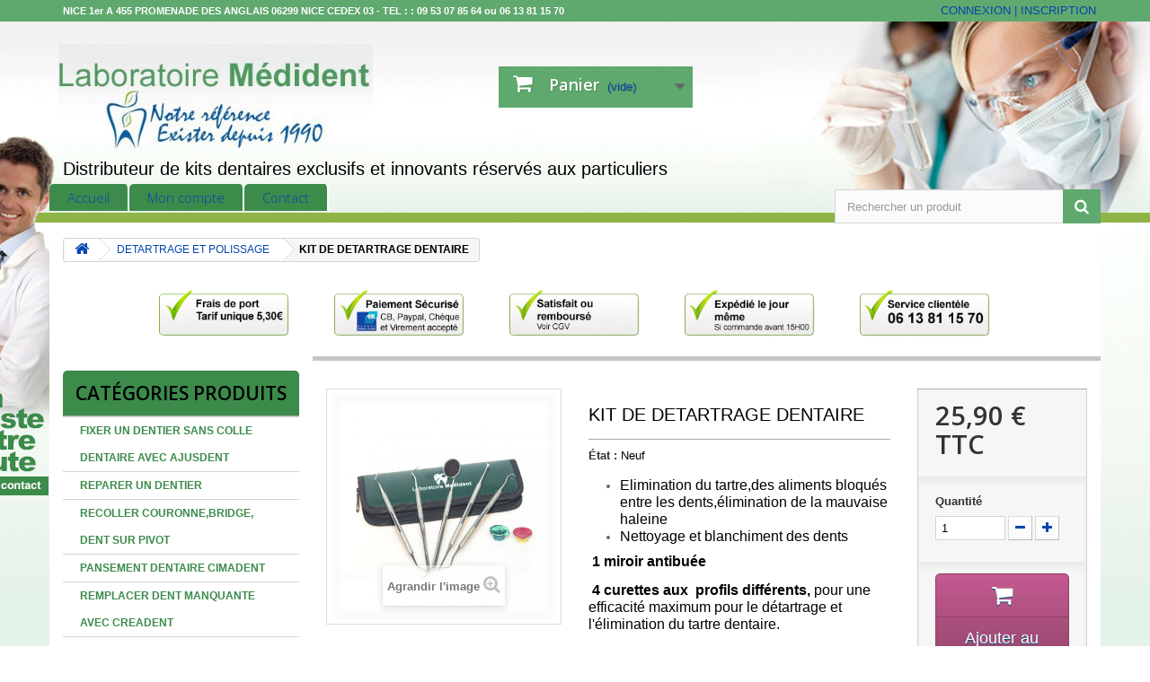

--- FILE ---
content_type: text/html; charset=utf-8
request_url: https://www.laboratoire-medident.fr/instruments-detartrage/123-kit-detartrage.html
body_size: 29169
content:

<!DOCTYPE HTML>
<!--[if lt IE 7]> <html class="no-js lt-ie9 lt-ie8 lt-ie7" lang="fr-fr"><![endif]-->
<!--[if IE 7]><html class="no-js lt-ie9 lt-ie8 ie7" lang="fr-fr"><![endif]-->
<!--[if IE 8]><html class="no-js lt-ie9 ie8" lang="fr-fr"><![endif]-->
<!--[if gt IE 8]> <html class="no-js ie9" lang="fr-fr"><![endif]-->
<html lang="fr-fr">
	<head>
		<meta charset="utf-8" />
				<title>Kit de detartrage dentaire pour un detartrer ses dents a domicile</title>
					<meta name="description" content="Ce kit d&#039;hygiène dentaire contient un panel d&#039;instruments qui peuvent maintenir votre hygiène bucco-dentaire entre vos visites régulières chez le dentiste." />
						<meta name="generator" content="PrestaShop" />
		<meta name="robots" content="index,follow" />
		<meta name="viewport" content="width=device-width, minimum-scale=0.25, maximum-scale=1.6, initial-scale=1.0" />
		<meta name="apple-mobile-web-app-capable" content="yes" />
		<link rel="icon" type="image/vnd.microsoft.icon" href="/img/favicon.ico?1690552065" />
		<link rel="shortcut icon" type="image/x-icon" href="/img/favicon.ico?1690552065" />
		
														<link rel="stylesheet" href="/themes/default-bootstrap/css/global.css" type="text/css" media="all" />
																<link rel="stylesheet" href="/themes/default-bootstrap/css/autoload/highdpi.css" type="text/css" media="all" />
																<link rel="stylesheet" href="/themes/default-bootstrap/css/autoload/responsive-tables.css" type="text/css" media="all" />
																<link rel="stylesheet" href="/themes/default-bootstrap/css/autoload/uniform.default.css" type="text/css" media="all" />
																<link rel="stylesheet" href="/themes/default-bootstrap/css/product.css" type="text/css" media="all" />
																<link rel="stylesheet" href="/themes/default-bootstrap/css/print.css" type="text/css" media="print" />
																<link rel="stylesheet" href="/js/jquery/plugins/fancybox/jquery.fancybox.css" type="text/css" media="all" />
																<link rel="stylesheet" href="/js/jquery/plugins/bxslider/jquery.bxslider.css" type="text/css" media="all" />
																<link rel="stylesheet" href="/modules/prestablog/views/css/default-module.css" type="text/css" media="all" />
																<link rel="stylesheet" href="/themes/default-bootstrap/css/modules/blockcart/blockcart.css" type="text/css" media="all" />
																<link rel="stylesheet" href="/themes/default-bootstrap/css/modules/blockcategories/blockcategories.css" type="text/css" media="all" />
																<link rel="stylesheet" href="/themes/default-bootstrap/css/modules/blockcontact/blockcontact.css" type="text/css" media="all" />
																<link rel="stylesheet" href="/themes/default-bootstrap/css/modules/blockmyaccountfooter/blockmyaccount.css" type="text/css" media="all" />
																<link rel="stylesheet" href="/themes/default-bootstrap/css/modules/blocknewproducts/blocknewproducts.css" type="text/css" media="all" />
																<link rel="stylesheet" href="/themes/default-bootstrap/css/modules/blockuserinfo/blockuserinfo.css" type="text/css" media="all" />
																<link rel="stylesheet" href="/themes/default-bootstrap/css/modules/blockviewed/blockviewed.css" type="text/css" media="all" />
																<link rel="stylesheet" href="/modules/themeconfigurator/css/hooks.css" type="text/css" media="all" />
																<link rel="stylesheet" href="/themes/default-bootstrap/css/modules/blocktopmenu/css/blocktopmenu.css" type="text/css" media="all" />
																<link rel="stylesheet" href="/themes/default-bootstrap/css/modules/blocktopmenu/css/superfish-modified.css" type="text/css" media="all" />
																<link rel="stylesheet" href="/themes/default-bootstrap/css/modules/homefeatured/homefeatured.css" type="text/css" media="all" />
																<link rel="stylesheet" href="/modules/footercustom/views/css/front/footercustom.css" type="text/css" media="all" />
																<link rel="stylesheet" href="/modules/footercustom/views/css/front/footercustom-responsive.css" type="text/css" media="all" />
																<link rel="stylesheet" href="/modules/paypal/views/css/paypal.css" type="text/css" media="all" />
																<link rel="stylesheet" href="/modules/avisverifie/views/css/front.css" type="text/css" media="all" />
																<link rel="stylesheet" href="/modules/prodtabs/views/css/prodtabs.css" type="text/css" media="all" />
																<link rel="stylesheet" href="/themes/default-bootstrap/css/modules/mailalerts/mailalerts.css" type="text/css" media="all" />
																<link rel="stylesheet" href="/modules/netreviews/views/css/avisverifies-style-front.css" type="text/css" media="all" />
																<link rel="stylesheet" href="/themes/default-bootstrap/css/modules/blocksearch/blocksearch.css" type="text/css" media="all" />
																<link rel="stylesheet" href="/js/jquery/plugins/autocomplete/jquery.autocomplete.css" type="text/css" media="all" />
																<link rel="stylesheet" href="/themes/default-bootstrap/css/product_list.css" type="text/css" media="all" />
														<script type="text/javascript">
var CUSTOMIZE_TEXTFIELD = 1;
var FancyboxI18nClose = 'Fermer';
var FancyboxI18nNext = 'Suivant';
var FancyboxI18nPrev = 'Pr&eacute;c&eacute;dent';
var PS_CATALOG_MODE = false;
var ajax_allowed = true;
var ajaxsearch = true;
var allowBuyWhenOutOfStock = false;
var attribute_anchor_separator = '-';
var attributesCombinations = [];
var availableLaterValue = '';
var availableNowValue = '';
var baseDir = 'https://www.laboratoire-medident.fr/';
var baseUri = 'https://www.laboratoire-medident.fr/';
var blocksearch_type = 'top';
var contentOnly = false;
var currency = {"id":1,"name":"Euro","iso_code":"EUR","iso_code_num":"978","sign":"\u20ac","blank":"1","conversion_rate":"1.000000","deleted":"0","format":"2","decimals":"1","active":"1","prefix":"","suffix":" \u20ac","id_shop_list":null,"force_id":false};
var currencyBlank = 1;
var currencyFormat = 2;
var currencyRate = 1;
var currencySign = '€';
var currentDate = '2026-01-21 00:29:30';
var customerGroupWithoutTax = false;
var customizationFields = false;
var customizationId = null;
var customizationIdMessage = 'Personnalisation';
var default_eco_tax = 0;
var delete_txt = 'Supprimer';
var displayList = false;
var displayPrice = 0;
var doesntExist = 'Ce produit n\'existe pas dans cette déclinaison. Vous pouvez néanmoins en sélectionner une autre.';
var doesntExistNoMore = 'Ce produit n\'est plus en stock';
var doesntExistNoMoreBut = 'avec ces options mais reste disponible avec d\'autres options';
var ecotaxTax_rate = 0;
var fieldRequired = 'Veuillez remplir tous les champs, puis enregistrer votre personnalisation';
var freeProductTranslation = 'Offert !';
var freeShippingTranslation = 'Livraison gratuite !';
var generated_date = 1768951770;
var groupReduction = 0;
var hasDeliveryAddress = false;
var highDPI = false;
var idDefaultImage = 181;
var id_lang = 2;
var id_product = 123;
var img_dir = 'https://www.laboratoire-medident.fr/themes/default-bootstrap/img/';
var img_prod_dir = 'https://www.laboratoire-medident.fr/img/p/';
var img_ps_dir = 'https://www.laboratoire-medident.fr/img/';
var instantsearch = false;
var isGuest = 0;
var isLogged = 0;
var isMobile = false;
var jqZoomEnabled = false;
var loyalty_already = 'Aucun point de fidélité pour ce produit car il y a déjà une réduction.';
var loyalty_converted = 'pouvant être transformé(s) en un bon de réduction de';
var loyalty_nopoints = 'Pas de point de fidélité pour ce produit';
var loyalty_point = 'point de fidélité';
var loyalty_points = 'points de fidélité';
var loyalty_total = 'Votre panier totalisera';
var loyalty_willcollect = 'En achetant ce produit vous pouvez gagner jusqu\'à ';
var mailalerts_already = 'Vous avez déjà une alerte pour ce produit';
var mailalerts_invalid = 'Votre adresse e-mail est invalide';
var mailalerts_placeholder = 'votre@email.com';
var mailalerts_registered = 'Demande de notification enregistrée';
var mailalerts_url_add = 'https://www.laboratoire-medident.fr/module/mailalerts/actions?process=add';
var mailalerts_url_check = 'https://www.laboratoire-medident.fr/module/mailalerts/actions?process=check';
var maxQuantityToAllowDisplayOfLastQuantityMessage = 3;
var minimalQuantity = 1;
var noTaxForThisProduct = false;
var none_award = '1';
var oosHookJsCodeFunctions = [];
var page_name = 'product';
var point_rate = '10';
var point_value = '0.3';
var points_in_cart = 0;
var priceDisplayMethod = 0;
var priceDisplayPrecision = 2;
var productAvailableForOrder = true;
var productBasePriceTaxExcl = 21.583333;
var productBasePriceTaxExcluded = 21.583333;
var productBasePriceTaxIncl = 25.9;
var productHasAttributes = false;
var productPrice = 25.9;
var productPriceTaxExcluded = 21.583333;
var productPriceTaxIncluded = 25.9;
var productPriceWithoutReduction = 25.9;
var productReference = '';
var productShowPrice = true;
var productUnitPriceRatio = 0;
var product_fileButtonHtml = 'Ajouter';
var product_fileDefaultHtml = 'Aucun fichier sélectionné';
var product_specific_price = [];
var quantitiesDisplayAllowed = false;
var quantityAvailable = 0;
var quickView = false;
var reduction_percent = 0;
var reduction_price = 0;
var removingLinkText = 'supprimer cet article du panier';
var roundMode = 2;
var search_url = 'https://www.laboratoire-medident.fr/recherche';
var specific_currency = false;
var specific_price = 0;
var static_token = 'd381eab80155f50fd31ecac9b695d1bc';
var stock_management = 1;
var taxRate = 20;
var toBeDetermined = 'À définir';
var token = 'd381eab80155f50fd31ecac9b695d1bc';
var uploading_in_progress = 'Envoi en cours, veuillez patienter...';
var usingSecureMode = true;
</script>

						<script type="text/javascript" src="/js/jquery/jquery-1.11.0.min.js"></script>
						<script type="text/javascript" src="/js/jquery/jquery-migrate-1.2.1.min.js"></script>
						<script type="text/javascript" src="/js/jquery/plugins/jquery.easing.js"></script>
						<script type="text/javascript" src="/js/tools.js"></script>
						<script type="text/javascript" src="/themes/default-bootstrap/js/global.js"></script>
						<script type="text/javascript" src="/themes/default-bootstrap/js/autoload/10-bootstrap.min.js"></script>
						<script type="text/javascript" src="/themes/default-bootstrap/js/autoload/15-jquery.total-storage.min.js"></script>
						<script type="text/javascript" src="/themes/default-bootstrap/js/autoload/15-jquery.uniform-modified.js"></script>
						<script type="text/javascript" src="/js/jquery/plugins/fancybox/jquery.fancybox.js"></script>
						<script type="text/javascript" src="/js/jquery/plugins/jquery.idTabs.js"></script>
						<script type="text/javascript" src="/js/jquery/plugins/jquery.scrollTo.js"></script>
						<script type="text/javascript" src="/js/jquery/plugins/jquery.serialScroll.js"></script>
						<script type="text/javascript" src="/js/jquery/plugins/bxslider/jquery.bxslider.js"></script>
						<script type="text/javascript" src="/themes/default-bootstrap/js/product.js"></script>
						<script type="text/javascript" src="/themes/default-bootstrap/js/modules/blockcart/ajax-cart.js"></script>
						<script type="text/javascript" src="/themes/default-bootstrap/js/tools/treeManagement.js"></script>
						<script type="text/javascript" src="/themes/default-bootstrap/js/modules/blocktopmenu/js/hoverIntent.js"></script>
						<script type="text/javascript" src="/themes/default-bootstrap/js/modules/blocktopmenu/js/superfish-modified.js"></script>
						<script type="text/javascript" src="/themes/default-bootstrap/js/modules/blocktopmenu/js/blocktopmenu.js"></script>
						<script type="text/javascript" src="/modules/avisverifie/views/js/front.js"></script>
						<script type="text/javascript" src="/modules/prodtabs/views/js/bootstrap.min.js"></script>
						<script type="text/javascript" src="/modules/prodtabs/views/js/bootstrap-tab16.js"></script>
						<script type="text/javascript" src="/themes/default-bootstrap/js/modules/mailalerts/mailalerts.js"></script>
						<script type="text/javascript" src="/modules/netreviews/views/js/avisverifies.js"></script>
						<script type="text/javascript" src="https://www.google.com/recaptcha/api.js?hl=fr-fr"></script>
						<script type="text/javascript" src="/js/jquery/plugins/autocomplete/jquery.autocomplete.js"></script>
						<script type="text/javascript" src="/themes/default-bootstrap/js/modules/blocksearch/blocksearch.js"></script>
						<script type="text/javascript" src="/themes/default-bootstrap/js/modules/loyalty/js/loyalty.js"></script>
							<script type="text/javascript">/*
* 2007-2017 PrestaShop
*
* NOTICE OF LICENSE
*
* This source file is subject to the Academic Free License (AFL 3.0)
* that is bundled with this package in the file LICENSE.txt.
* It is also available through the world-wide-web at this URL:
* http://opensource.org/licenses/afl-3.0.php
* If you did not receive a copy of the license and are unable to
* obtain it through the world-wide-web, please send an email
* to license@prestashop.com so we can send you a copy immediately.
*
* DISCLAIMER
*
* Do not edit or add to this file if you wish to upgrade PrestaShop to newer
* versions in the future. If you wish to customize PrestaShop for your
* needs please refer to http://www.prestashop.com for more information.
*
*  @author    PrestaShop SA <contact@prestashop.com>
*  @copyright 2007-2017 PrestaShop SA
*  @license   http://opensource.org/licenses/afl-3.0.php  Academic Free License (AFL 3.0)
*  International Registered Trademark & Property of PrestaShop SA
*/



function updateFormDatas()
{
	var nb = $('#quantity_wanted').val();
	var id = $('#idCombination').val();

	$('.paypal_payment_form input[name=quantity]').val(nb);
	$('.paypal_payment_form input[name=id_p_attr]').val(id);
}
	
$(document).ready( function() {

	if($('#in_context_checkout_enabled').val() != 1)
	{
		$('#payment_paypal_express_checkout').click(function() {
			$('#paypal_payment_form_cart').submit();
			return false;
		});
	}


	var jquery_version = $.fn.jquery.split('.');
	if(jquery_version[0]>=1 && jquery_version[1] >= 7)
	{
		$('body').on('submit',".paypal_payment_form", function () {
			updateFormDatas();
		});
	}
	else {
		$('.paypal_payment_form').live('submit', function () {
			updateFormDatas();
		});
	}

	function displayExpressCheckoutShortcut() {
		var id_product = $('input[name="id_product"]').val();
		var id_product_attribute = $('input[name="id_product_attribute"]').val();
		$.ajax({
			type: "GET",
			url: baseDir+'/modules/paypal/express_checkout/ajax.php',
			data: { get_qty: "1", id_product: id_product, id_product_attribute: id_product_attribute },
			cache: false,
			success: function(result) {
				if (result == '1') {
					$('#container_express_checkout').slideDown();
				} else {
					$('#container_express_checkout').slideUp();
				}
				return true;
			}
		});
	}

	$('select[name^="group_"]').change(function () {
		setTimeout(function(){displayExpressCheckoutShortcut()}, 500);
	});

	$('.color_pick').click(function () {
		setTimeout(function(){displayExpressCheckoutShortcut()}, 500);
	});

	if($('body#product').length > 0)
		setTimeout(function(){displayExpressCheckoutShortcut()}, 500);
	
	
			

	var modulePath = 'modules/paypal';
	var subFolder = '/integral_evolution';
	
			var baseDirPP = baseDir.replace('http:', 'https:');
		
	var fullPath = baseDirPP + modulePath + subFolder;
	var confirmTimer = false;
		
	if ($('form[target="hss_iframe"]').length == 0) {
		if ($('select[name^="group_"]').length > 0)
			displayExpressCheckoutShortcut();
		return false;
	} else {
		checkOrder();
	}

	function checkOrder() {
		if(confirmTimer == false)
			confirmTimer = setInterval(getOrdersCount, 1000);
	}

	});


</script>
		<link rel="stylesheet" href="//fonts.googleapis.com/css?family=Open+Sans:300,600&amp;subset=latin,latin-ext" type="text/css" media="all" />
		<!--[if IE 8]>
		<script src="https://oss.maxcdn.com/libs/html5shiv/3.7.0/html5shiv.js"></script>
		<script src="https://oss.maxcdn.com/libs/respond.js/1.3.0/respond.min.js"></script>
		<![endif]-->
				<!-- Smartsupp Live Chat script -->
		<script type="text/javascript">
		var _smartsupp = _smartsupp || {};
		_smartsupp.key = '25a80499b35ed8addd7fb9f35d32708882f0f075';
		window.smartsupp||(function(d) {
		  var s,c,o=smartsupp=function(){ o._.push(arguments)};o._=[];
		  s=d.getElementsByTagName('script')[0];c=d.createElement('script');
		  c.type='text/javascript';c.charset='utf-8';c.async=true;
		  c.src='https://www.smartsuppchat.com/loader.js?';s.parentNode.insertBefore(c,s);
		})(document);
		</script>
				<script async="true" type="text/javascript" src="https://s.kk-resources.com/leadtag.js" ></script>


<!-- Google tag (gtag.js) -->

<!--
<script async src="https://www.googletagmanager.com/gtag/js?id=G-0JW6XYYRJY"></script>
<script>
  window.dataLayer = window.dataLayer || [];
  function gtag(){dataLayer.push(arguments);}
  gtag('js', new Date());

  gtag('config', 'G-0JW6XYYRJY');
</script>
-->

<!-- Google Tag Manager -->
<script>(function(w,d,s,l,i){w[l]=w[l]||[];w[l].push({'gtm.start':
new Date().getTime(),event:'gtm.js'});var f=d.getElementsByTagName(s)[0],
j=d.createElement(s),dl=l!='dataLayer'?'&l='+l:'';j.async=true;j.src=
'https://www.googletagmanager.com/gtm.js?id='+i+dl;f.parentNode.insertBefore(j,f);
})(window,document,'script','dataLayer','GTM-K4GWXGCN');</script>
<!-- End Google Tag Manager -->



	</head>
	<body id="product" class="product product-123 product-kit-detartrage category-46 category-instruments-detartrage show-left-column hide-right-column lang_fr">
					<div id="page">
			<div class="header-container">
				<header id="header">
																										<div class="nav">
							<div class="container">
								<div class="row">
									<nav>
									<div class="header_adresse text-left  col-xs-12 col-sm-8"><span class="hidden-mobile">NICE 1er A 455 PROMENADE DES ANGLAIS 06299 NICE CEDEX 03 - </span>TEL :  <span class="hidden-mobile">: 09 53 07 85 64 ou </span> 06 13 81 15 70
	</div>
										<!-- Block user information module NAV  -->
<div class="header_user_info">
			<a class="login" href="https://www.laboratoire-medident.fr/mon-compte" rel="nofollow" title="Identifiez-vous">
			Connexion | Inscription
		</a>
	</div>
<!-- /Block usmodule NAV -->

										</nav>
								</div>
							</div>
						</div>
												<div class="container">
							<div class="row">
								<div id="header_logo">
									<a href="https://www.laboratoire-medident.fr/" title="LABORATOIRE MEDIDENT">
										<img class="logo img-responsive" src="https://www.laboratoire-medident.fr/img/laboratoire-medident-logo-1484151419.jpg" alt="LABORATOIRE MEDIDENT" width="430" height="148"/>
									</a>
								</div>
								<div class="col-xs-12 text-center hidden-sm hidden-md hidden-lg">
									<a href="http://www.avis-verifies.com/avis-clients/laboratoire-medident.fr"><img class="img-responsive" style="margin :12px auto auto;" src='https://www.laboratoire-medident.fr/themes/default-bootstrap/img/banniere-mobile-medident.jpg' alt='Avis vérifié'></a>
									</div>
								<div class="col-sm-4  hidden-md hidden-lg clearfix">
<a href="https://www.laboratoire-medident.fr/commande-rapide" title="Voir mon panier" >
<div class="shopping_cart2">
<b>Panier</b>
</div></a>
</div>
	
<!-- MODULE Block cart -->
<div class="col-sm-4 cart1 hidden-sm clearfix">
	<div class="shopping_cart">
		<a href="https://www.laboratoire-medident.fr/commande-rapide" title="Voir mon panier" rel="nofollow">
			<b>Panier</b>
			<span class="ajax_cart_quantity unvisible">0</span>
			<span class="ajax_cart_product_txt unvisible">Produit</span>
			<span class="ajax_cart_product_txt_s unvisible">Produits</span>
			<span class="ajax_cart_total unvisible">
							</span>
			<span class="ajax_cart_no_product">(vide)</span>
					</a>
					<div class="cart_block block exclusive">
				<div class="block_content">
					<!-- block list of products -->
					<div class="cart_block_list">
												<p class="cart_block_no_products">
							Aucun produit
						</p>
																		<div class="cart-prices">
							<div class="cart-prices-line first-line">
								<span class="price cart_block_shipping_cost ajax_cart_shipping_cost unvisible">
																			 À définir																	</span>
								<span class="unvisible">
									Livraison
								</span>
							</div>
																					<div class="cart-prices-line last-line">
								<span class="price cart_block_total ajax_block_cart_total">0,00 €</span>
								<span>Total</span>
							</div>
													</div>
						<p class="cart-buttons">
							<a id="button_order_cart" class="btn btn-default button button-small" href="https://www.laboratoire-medident.fr/commande-rapide" title="Commander" rel="nofollow">
								<span>
									Commander<i class="icon-chevron-right right"></i>
								</span>
							</a>
						</p>
					</div>
				</div>
			</div><!-- .cart_block -->
			</div>
</div>

	<div id="layer_cart">
		<div class="clearfix">
			<div class="layer_cart_product col-xs-12 col-md-6">
				<span class="cross" title="Fermer la fenêtre"></span>
				<span class="title">
					<i class="icon-check"></i>Produit ajouté au panier avec succès
				</span>
				<div class="product-image-container layer_cart_img">
				</div>
				<div class="layer_cart_product_info">
					<span id="layer_cart_product_title" class="product-name"></span>
					<span id="layer_cart_product_attributes"></span>
					<div>
						<strong class="dark">Quantité</strong>
						<span id="layer_cart_product_quantity"></span>
					</div>
					<div>
						<strong class="dark">Total</strong>
						<span id="layer_cart_product_price"></span>
					</div>
				</div>
			</div>
			<div class="layer_cart_cart col-xs-12 col-md-6">
				<span class="title">
					<!-- Plural Case [both cases are needed because page may be updated in Javascript] -->
					<span class="ajax_cart_product_txt_s  unvisible">
						Il y a <span class="ajax_cart_quantity">0</span> produits dans votre panier.
					</span>
					<!-- Singular Case [both cases are needed because page may be updated in Javascript] -->
					<span class="ajax_cart_product_txt ">
						Il y a 1 produit dans votre panier.
					</span>
				</span>
				<div class="layer_cart_row">
					<strong class="dark">
						Total produits
											</strong>
					<span class="ajax_block_products_total">
											</span>
				</div>

								<div class="layer_cart_row">
					<strong class="dark unvisible">
						Frais de port&nbsp;					</strong>
					<span class="ajax_cart_shipping_cost unvisible">
													 À définir											</span>
				</div>
								<div class="layer_cart_row">
					<strong class="dark">
						Total
											</strong>
					<span class="ajax_block_cart_total">
											</span>
				</div>
				<div class="button-container">
					<span class="continue btn btn-default button exclusive-medium" title="Continuer mes achats">
						<span>
							<i class="icon-chevron-left left"></i>Continuer mes achats
						</span>
					</span>
					<a class="btn btn-default button button-medium"	href="https://www.laboratoire-medident.fr/commande-rapide" title="Commander" rel="nofollow">
						<span>
							Commander<i class="icon-chevron-right right"></i>
						</span>
					</a>
				</div>
			</div>
		</div>
		<div class="crossseling"></div>
	</div> <!-- #layer_cart -->
	<div class="layer_cart_overlay"></div>

<!-- /MODULE Block cart -->
	<!-- Menu -->
	<div id="block_top_menu" class="sf-contener clearfix col-lg-12">
		<div class="cat-title">Menu</div>
		<ul class="sf-menu clearfix menu-content">
			<li><a href="http://www.laboratoire-medident.fr/" title="Accueil">Accueil</a></li>
<li><a href="https://www.laboratoire-medident.fr/authentification?back=my-account" title="Mon compte">Mon compte</a></li>
<li><a href="/contactez-nous" title="Contact">Contact</a></li>

					</ul>
	</div>
	<!--/ Menu -->
<!-- Block search module TOP -->
<div id="search_block_top" class="col-sm-4 clearfix">
	<form id="searchbox" method="get" action="//www.laboratoire-medident.fr/recherche" >
		<input type="hidden" name="controller" value="search" />
		<input type="hidden" name="orderby" value="position" />
		<input type="hidden" name="orderway" value="desc" />
		<input class="search_query form-control" type="text" id="search_query_top" name="search_query" placeholder="Rechercher un produit" value="" />
		<button type="submit" name="submit_search" class="btn btn-default button-search">
			<span>Rechercher un produit</span>
		</button>
	</form>
</div>
<!-- /Block search module TOP -->									</div>
									
						</div>
					<div class="container">
							<div class="row">
					<div class="text-intro hidden-mobile ">Distributeur de kits dentaires exclusifs et innovants réservés aux particuliers</div>	
							</div>	
					</div>
							
				</header>
			</div>
			<div class="columns-container">
				<div id="columns" class="container">
											
<!-- Breadcrumb -->
<div class="breadcrumb clearfix" itemscope itemtype="http://shema.org/BreadcrumList">
    <a class="home" href="https://www.laboratoire-medident.fr/" title="retour &agrave; Accueil"><i class="icon-home"></i></a>
            <span class="navigation-pipe">&gt;</span>
                    <span class="navigation_page"><span itemprop="itemListElement" itemscope itemtype="http://shema.org/ListItem"><a itemprop="item" href="https://www.laboratoire-medident.fr/46-instruments-detartrage" title="DETARTRAGE ET POLISSAGE" ><span itemprop="name">DETARTRAGE ET POLISSAGE</span></a></span><span class="navigation-pipe">></span>KIT DE DETARTRAGE DENTAIRE</span>
            </div>
<!-- /Breadcrumb -->

										
						<div class="row img-top hidden-mobile">
							<div class="col-sm-offset-1 col-sm-2"><a href="https://www.laboratoire-medident.fr/content/1-livraison"><img class="img-responsive" src='https://www.laboratoire-medident.fr/themes/default-bootstrap/img/img1.png' alt='frais de port'></a></div>
							<div class="col-sm-2"><a href="https://www.laboratoire-medident.fr/content/5-paiement-securise"><img class="img-responsive" src='https://www.laboratoire-medident.fr/themes/default-bootstrap/img/img2.png' alt='paiement Sécurisé'></a></div>
							<div class="col-sm-2"><a href="https://www.laboratoire-medident.fr/content/3-conditions-generales-de-vente"><img class="img-responsive" src='https://www.laboratoire-medident.fr/themes/default-bootstrap/img/img3.png' alt='Satisfait ou remboursé'></a></div>
							<div class="col-sm-2"><a href="https://www.laboratoire-medident.fr/content/1-livraison"><img class="img-responsive" src='https://www.laboratoire-medident.fr/themes/default-bootstrap/img/img4.png' alt='Expédié le jour même'></a></div>
							<div class="col-sm-2"><a href="https://www.laboratoire-medident.fr/content/52-service-clientele"><img class="img-responsive" src='https://www.laboratoire-medident.fr/themes/default-bootstrap/img/img5.png' alt='Service clientèle'></a></div>
							
						</div>
					
					<div id="slider_row hidden-mobile" class="row">
																	</div>
			
					<div class="row">
												<div id="left_column" class="column col-xs-12 col-sm-3"><!-- Block categories module -->
<div id="categories_block_left" class="block">
	<h2 class="title_block">
		
			
		
			Catégories produits
		
	</h2>
	<div class="block_content">
		<ul class="tree ">
												
<li >
	<a 
	href="https://www.laboratoire-medident.fr/4-ajusdent-fixation-dentier-sans-colle-dentaire" title="">
		FIXER UN DENTIER SANS COLLE DENTAIRE AVEC AJUSDENT
	</a>
	</li>

																
<li >
	<a 
	href="https://www.laboratoire-medident.fr/3-reparer-un-dentier" title="Tout pour réparer un dentier ou un appareil dentaire cassé  
 Vous trouverez dans cette rubrique tous les produits indispensables pour réparer  votre   dentier cassé  , f êlé, fendu en toute tranquillité chez vous en cas d&#039;urgence ou d&#039;absence de votre dentiste .A la portée de tous ,il suffit de suivre le mode d&#039;emploi qui est très précis pour avoir de nouveau un dentier réparé et confortable sans vous en séparer pendant 3 à 4 jours. 
  SOS REPARATION DENTAIRE MEDIDENT  est un kit développé  p our qu&#039;une fracture d&#039;un appareil dentaire ne soit plus une catastrophe en l&#039;absence d&#039;un professionnel qui puisse le réparer.En un peu moins de 5 minutes, l&#039;appareil dentaire, une fois la réparation effectuée, retrouve toute sa solidité et fonctionnalité. 
 C&#039;est un procédé unique à trois composants qui permet de faire une préfixation avec une colle super rapide qui va maintenir les parties cassées du dentier avant de les fixer définitivement. 
 Les deux parties du dentier cassé seront fixées ensuite avec une résine autopolymérisante compatible avec la résine de votre appareil dentaire en établissant une liaison chimique extrêmement forte.Le temps de polymérisation est d&#039;environ 3 minutes. 
  
 
  Principales réparations possibles :fracture ,rajout d&#039;une dent sur un appareil .  
 
 Si votre réparation exige l&#039;emploi d&#039;une mini meuleuse pour parfaire votre travail, vous avez la possibilité d&#039;acquérir une mini meule professionnelle Xenox . 
  Avec nos résines dentaires  ,vous pouvez aussi recoller une   facette dentaire   en résine qui s&#039;est détaché de votre couronne ou de votre bridge  
 On peut naturellement réparer un dentier soi même ,ce n&#039;est pas une épreuve insurmontable, il suffit de bien suivre à la lettre le mode d&#039;emploi et le tour est joué.">
		REPARER UN DENTIER
	</a>
	</li>

																
<li >
	<a 
	href="https://www.laboratoire-medident.fr/13-medident-rescellement-pour-particulier" title="">
		RECOLLER COURONNE,BRIDGE, DENT SUR PIVOT
	</a>
	</li>

																
<li >
	<a 
	href="https://www.laboratoire-medident.fr/12-cimadent-pansement-dentaire" title="Un pansement dentaire s&#039;utilise pour reboucher un plombage perdu ou une nouvelle    carie   q ui forme un   trou dans une dent  ,il évite les agressions thermiques ainsi qu&#039;une rage de dent éventuelle.Très facile d&#039;emploi,même composition que le produit utilisé par votre dentiste,c&#039;est un produit professionnel mis à la disposition du particulier.Il vous permet d&#039;attendre sereinement un rendez vous chez votre dentiste pour parfaire l&#039;obturation. Utilisée sur une dent cariée, cette sorte d’obturation provisoire permet de fermer une dent affectée par une fissure, une carie ou une cavité dentaire qui laisse apparaître un trou. Le pansement dentaire va permettre de refermer, de façon étanche, un trou dans la dent. C’est une solution provisoire qui permet de panser une dent en vue d’éviter l’aggravation d’un problème dentaire ou une rage de dent, de soulager une douleur dentaire, d’isoler une cavité dentaire ou de limiter la sensibilité dentaire.Le pansement dentaire est un soin provisoire. Vous ne devez pas l’utiliser pendant plus de trois mois. Mais, vous devez, si possible, le remplacer dans les plus brefs délais.  
  Quelles sont les propriétés d’un   pansement dentaire   ?  
 
 
    Effets protecteurs    
 
 
  Le pansement dentaire protège la dent  et empêche les infections de pénétrer la cavité dentaire. La dent mise à nue après la perte d&#039;un plombage, est sans protection. Avec un pansement dentaire, elle est protégée ou préservée contre les agressions infectieuses et les agressions du chaud et du froid (agressions thermiques), mais également contre les agressions dues à la mastication et aux aliments acides. Le pansement dentaire sert, alors, de barrière aux bactéries.  
  Aussi, il protège les bords de la   langue   contre toute irritation consécutive à une paroi dentaire ou un bout d’une dent qui peut être coupant.  
 
 
  Effets antidouleurs  
 
 
  Les propriétés sédatives qui caractérisent un pansement dentaire, s’avèrent efficaces pour réduire la douleur dentaire. Elles permettent, également, de réduire de façon significative la sensibilité de la dent qui peut être plus facilement affectée par le froid ou le chaud.  
  Ainsi, le pansement dentaire, agissant comme un antidouleur, permet d’éviter les douleurs intenses. Il apaise les nerfs sollicités par la dent affectée par une carie ou les soulage d’une inflammation et permet d’éradiquer la douleu r. 
 
 
    Propriétés bactéricides    
 
 
  Les bactéries peuvent aggraver une carie dentaire, accroître le risque d’infections des dents ou rendre inefficace un traitement contre la carie dentaire. Les propriétés bactéricides des pansements dentaires permettent de combattre ces bactéries et d’éviter tout risque d’infection.  
 
 
    Propriétés isolantes    
 
 
 Le pansement dentaire est mis en place pour isoler une cavité dentaire exposée aux bactéries. Aussi, il isole les dents saines d’une éventuelle attaque des dents cariées. 
    Quelles sont les caractéristiques d’un   pansement dentaire    ?   
  Un pansement dentaire ne doit pas être toxique, ni nocif pour la muqueuse. Pour ce faire, il est élaboré avec des matériaux qui ne sont pas nuisibles pour la santé en général, et en particulier pour la dent. Il est caractérisé par une bonne étanchéité et une bonne adhérence à la cavité dentaire qu’il obture. Cette étanchéité empêche l’infiltration des fluides et /ou des bactéries. Pour assurer une meilleure étanchéité, le pansement dentaire à tendance à s’étendre lorsqu’il se solidifie.  
  Le pansement dentaire est caractérisé par une excellente plasticité, avec une consistance molle ou souple lorsqu’il est introduit dans le milieu buccal et un durcissement rapide à l’intérieur de la bouche, au contact avec la salive pour boucher la cavité dentaire et empêcher la pénétration des bactéries dans la dent. Cette consistance facilite la mise en place efficace dans la cavité dentaire.  
  Ainsi, un pansement est facile à introduire et rapidement retirable par le dentiste. Il ne se contracte pas ou ne se rétracte pas et n’est pas soluble dans la cavité buccale ; il est résistant aux brusques variations de température qui surviennent dans la bouche.">
		PANSEMENT DENTAIRE CIMADENT
	</a>
	</li>

																
<li >
	<a 
	href="https://www.laboratoire-medident.fr/48-remplacer-dent-manquante-avec-creadent" title="Comment fabriquer une fausse dent   provisoire  ?  
  Si vous venez de perdre une dent suite à un choc ou à une extraction ,vous pouvez vous dépanner pour boucher ce trou dans votre dentition avec une fausse dent que vous pourrez confectionner et coller.  
    CREADENT   est un nouveau matériau qui vous permet de fabriquer une   dent provisoire   pour combler un espace inesthétique créé par l&#039;absence d&#039;une dent sur votre arcade.Cette dent temporaire pourra être adapté à la forme et à la couleur de la dent absente.En quelques minutes ,vous pourrez sourire en toute confiance.  
  Il faut absolument remplacer cette dent et fermer ce trou surtout si c&#039;est une dent qui fait partie intégrante de votre sourire.Les solutions de remplacement définitives existent comme la mise en place d&#039;un bridge ou d&#039;un implant ,mais ces solutions de remplacement ne se font pas rapidement et sont onéreuses.  
   Pour patienter en attendant d&#039;avoir une solution définitive,vous pouvez combler le trou en fabriquant une dent et retrouver le sourire avec Creadent.   
  Composition du kit CREADENT  
 
  FABRICATION FRANCAISE DU LABORATOIRE MEDIDENT. Livré dans un étui avec son mode d&#039;emploi détaillé et illustré  
  Création rapide, inratable pour remplacer ou combler un espace supérieur ou inférieur  
  CREADENT est sans danger, non toxique et réutilisable pour créer une nouvelle dent temporaire  
  Contenu pour réaliser une quinzaine de créations de   dents provisoires    
  Parfait pour attendre une solution définitive plus coûteuse  
  Permet de retrouver un sourire convenable en société. Matériau de synthèse ,sans danger,biodégradable, réutilisable aussi souvent que nécessaire pour avoir un résultat parfait  
  Très souple pendant sa phase de modelage et très dur après durcissement à la température buccale  
 
  Indications:  
 
  Remplacer une   dent manquante   suite à une perte d&#039;une dent ou une extraction.  
  Combler un espace inesthétique dans l&#039;attente d&#039;un remplacement définitif d&#039;une dent absente  
 
  Composition:   
  Produit polymere biodégradable, non toxique, pour créer une dent temporaire personnalisée que l&#039;on peut effectuer chez soi sans l&#039;intervention d&#039;un dentiste  
  Avantages: Permet la réalisation d&#039;une dent de remplacement réaliste et durable par un moyen économique qui permet de conserver un joli sourire en attendant une solution définitive auprès d&#039;un dentiste. Réalisation à la portée de tous seulement sans outils spéciaux Aucun risque de faire une fausse manoeuvre, le produit s&#039;adapte à l&#039;espace manquant et durcit.Si le résultat n&#039;est pas satisfaisant, il suffit de réchauffer le matériau et de recommencer l&#039;opération.  
 
  Permet de réaliser une QUINZAINE de dents cosmétiques. Permet de retrouver un sourire convenable pour une cérémonie, un entretien d&#039;embauche etc...">
		REMPLACER DENT MANQUANTE AVEC CREADENT
	</a>
	</li>

																
<li >
	<a 
	href="https://www.laboratoire-medident.fr/38-rebasage-dentaire-dinabase-7" title="Si votre prothèse dentaire ne tient plus parfaitement à votre palais,il faut peut être songer soit à changer votre dentier soit effectuer un rebasage .Vous pouvez le faire exécuter par votre dentiste ou vous pouvez essayer une solution alternative avec notre pâte thermoplastique Dinabase 7  
  DINABASE 7 est Un nouveau produit de rebasage dentaire très simple d&#039;emploi ,ne nécessite aucun mélange,s&#039;applique tel quel sur l&#039;intérieur de la prothèse.Par sa consistance thermoplastique à 37 ° ,il devient souple à la température humaine ,et de ce fait épouse parfaitement le relief de la gencive pour déclencher une adhérence,  fixation   optimum,tout au long de son application ,car il ne perd pas ses propriétés adhésives,que ce soit après quelques jours ou après un mois.  
  Ce produit est particulièrement recommandé aux personnes qui ne désirent pas faire de mélange comme il de tradition pour faire un   rebasage  ,mélanger une poudre et un liquide avec des proportions bien spécifiques.  
   AVANTAGES:   
  ●Plus de colle dentaire ni de pâte,ni de crèmes adhésives pour faire tenir sa prothèse.   
  ●Ne dégage aucune odeur .  
  ●Aucun gaspillage de matériau.   
  ●Application rapide.   
  ●Application de choix comme rebasage souple en cas d&#039;adaptation de prothèse provisoire.  
  ●Stabilité auto adhésive avec effet ventouse,esthétique,confort accru.   
  ●Aucun risque de rater la mise en oeuvre car il n&#039;y a pas de temps à respecter.   
  ●Extrêmement économique.   
  ●Peut être appliqué aussi bien par le patient que par le dentiste.   
  ●Durée préconisée de 7 jours  voir plus.  
  ●Peut être retiré facilement en trempant la prothèse dans de l&#039;eau chaude pendant dix minutes.Puis remettre une nouvelle couche.   
  ●Non toxique,ne provoque pas d&#039;allergies   
  ●Contenu suffisant pour deux mois   
   PROPRIETES:   
    C&#039;est un adhésif aux performances exceptionnelles,il garde toujours sa souplesse  car c&#039;est à la température de la bouche qu&#039;il devient souple et reste souple.Peut être utilisé afin de s&#039;adapter au port de la prothèse ou après la pose d&#039;implants .Pour le rebasage des prothèses totales ou partielles.  
  L&#039;adhésif reste toujours  actif en bouche pendant  7 jours au moins , après quoi il faut renouveler l&#039;application.  
  Dinabase ® 7 est un grand pas en avant par rapport aux résines molles classiques. C&#039;est un seul composant, matériau thermoplastique qui ne nécessite pas de mélange ou de polymérisation. Il a également une excellente adhérence à des résines acryliques sans avoir besoin d&#039;agents de liaison. Dinabase ® 7 a un aspect esthétique, est économique, et en raison de sa texture de surface lisse, ne favorise pas la croissance des bactéries et champignons.">
		REBASAGE DENTAIRE DINABASE 7
	</a>
	</li>

																
<li >
	<a 
	href="https://www.laboratoire-medident.fr/44-resine-dentaire-blanche-rose-ou-transparente" title="">
		RESINE DENTAIRE BLANCHE, ROSE OU TRANSPARENTE
	</a>
	</li>

																
<li >
	<a 
	href="https://www.laboratoire-medident.fr/42-dentacalme-pour-rage-de-dents" title="Nous savons tous qu&#039;un    mal de dent   e st insupportable ,car cette une douleur aigüe,lancinante,permanente,pulsatile,qui résiste bien souvent aux médicaments classiques que l&#039;on a sous la main,comme l&#039;aspirine ou le paracétamol. Les douleurs ou    rages de dent    sont bien souvent déclenchés par le froid ,le sucre,le chaud,et vous êtes souvent désarmés car vous n&#039;avez pu obtenir un rendez vous rapide chez votre dentiste.C&#039;est pour cette raison que nous avons pensé à créé un kit qui pourrait vous soulager rapidement DENTACALME est une substance identique à celle employée par votre dentiste à l&#039;odeur très caractéristique,qui pourra être protégée par u n   pansement dentaire  .Votre rage de dent sera ainsi calmée en attendant un rendez vous pour soigner votre dent durablement.">
		CALMER UNE RAGE DE DENT
	</a>
	</li>

																
<li >
	<a 
	href="https://www.laboratoire-medident.fr/11-entretien-prothese-dentaire" title=" L&#039; HYGIENE  ET L&#039;ENTRETIEN DE VOS PROTHESES DENTAIRES  
  Entretenir et renover très facilement votre   dentier   ,car une prothèse entretenue dure beaucoup plus longtemps .Nous vous proposons un produit extrêmement efficace pour rénover ,entretenir et blanchir votre dentier.Ce produit est plébiscité par tous ses utilisateurs comme le produit le plus performant pour détacher,ou bien seulement   entretenir   et désinfecter vos prothèses dentaires.  
  L&#039;  entretien d&#039;une prothèse   est primordial .Dans tous les cas, une prothèse, au même titre que les dents restantes, doit être correctement nettoyée. En effet, c’est un lieu où s’accumulent les débris alimentaires et les bactéries. Celles-ci peuvent être non seulement responsables d’infections potentiellement graves mais aussi de mauvaises odeurs. Par ailleurs, un entretien correct permet de conserver la prothèse en bon état, faute de quoi elle se détériorera plus rapidement et vous devrez la faire refaire. Sachez qu’une prothèse correctement entretenue et contrôlée dure environ une dizaine d’années.  
  Rappelons que les prothèses amovibles ne sont pas conçues pour être portées en permanence. Pensez à retirer votre prothèse la nuit afin d’éviter que la gencive soit comprimée en permanence. Cela permet également de limiter les micros frottements de la prothèse sur la gencive susceptibles de causer et d’entretenir une inflammation chronique.  
   Les prothèses partiellement ou entièrement faites d’acrylique ont une  surface poreuse  idéale pour la reproduction des bactéries.  
  Plusieurs  bactéries pouvant causer des maladies graves  ont déjà été inventoriées sur la surface de prothèses en acrylique :  Staphylococcus aureus, Streptococcus mutans, Klebsiella pneumoniae, Escherichia coli .  
  87 % des personnes qui portent une prothèse dentaire se plaignent de  mauvaises odeurs  provenant de leur prothèse (le trempage de nuit aide à réduire la présence des bactéries causant ces odeurs).  
  Les personnes qui présentent de la  sécheresse buccale  (souvent causée par la prise de médicaments) devraient particulièrement se préoccuper de la propreté de leur prothèse. La  salive  agit comme  première ligne de défense contre les bactéries . Ces dernières prolifèrent donc plus rapidement dans une bouche sèche. Les hygiénistes dentaires peuvent recommander un  hydratant buccal  qui permet en même temps une meilleure rétention de la prothèse.  
   Plus le patient est âgé , plus il présente un taux élevé de bactéries dans la bouche : cela est dû à la  diminution de la production de salive  et à l’ affaiblissement du système immunitaire  avec l’âge.  
   On comprend maintenant pourquoi une hygiène buccale impeccable est de mise lorsqu’on porte des prothèses dentaires.">
		ENTRETIEN  PROTHESE DENTAIRE
	</a>
	</li>

																
<li >
	<a 
	href="https://www.laboratoire-medident.fr/5-kit-dentaire" title="                     KITS DENTAIRES DE SECOURS 
 Nous avons mis au point différents    kits dentaires de secours    suite à une demande de nos clients qui se trouvaient désemparés lorsqu&#039;ils voyageaient à l&#039;étranger ou dans des contrées lointaines où il était impossible de trouver un dentiste. La perte d&#039;un plombage ou le descellement d&#039;une couronne peuvent gâcher un séjour si l&#039;on a pas une solution rapide,c&#039;est la raison pour laquelle nous avons mis au point 3 kits de secours plus ou moins complets suivant vos besoins.Nous avons le KIT 3 et 4 FONCTIONS URGENCE DENTAIRE KIT MULTIFONCTIONS ® POUR VOYAGE qui se révéle plus complet. 
 Nous avons aussi pensé aux enfants qui lors de jeux ou d&#039;accidents,perdent leur dent de devant car elles sont expulsées.La plupart des personnes ignorent qu&#039;on peut réimplanter une dent si elle a été conservé dans de bonnes conditions.On pouvait la conserver dans du lait mais la solution idéale est le kit SOS DENTOBOX pour préserver dans un liquide spécial une    dent expulsée    Ces 3 kits sont prévus pour parer à toutes les solutions d&#039;urgence en voyage ,en déplacement,à la maison,aussi indispensable qu&#039;une trousse à pharmacie .Ils vous dépanneront en remplaçant un plombage perdu,en colmatant une carie qui vous fait souffrir et même en réparant une prothèse dentaire.">
		 KITS DENTAIRES DE SECOURS
	</a>
	</li>

																
<li >
	<a 
	href="https://www.laboratoire-medident.fr/6-fittydent-creme-adhesive-bio-et-coussinets-dentaires" title="Gamme FITTYDENT Crème adhésive et Coussinets  
 LA   COLLE DENTAIRE    à base d&#039;ingrédients naturels comme l&#039;aloé vera ou la myhrre 
  Grâce à sa formule non soluble dans l&#039;eau, cette crème n&#039;est pas éliminée en mangeant et en buvant. Elle ne perd donc pas de son efficacité au cours de la journée. Vous avez la garantie d&#039;une fixation parfaite et d&#039;une adhérence longue durée associée à des économies certaines puisqu&#039;une seule application par jour suffit !  
 Le rôle d’une  colle dentaire  étant d’assurer une adhésion parfaite, elle gonfle au contact de l’eau présente dans la cavité buccale pour ajuster votre appareillage à votre palais. Il n’existe malheureusement aucun  actif naturel  qui présente les qualités nécessaires à la confection d’une  pâte adhésive , les formules de ces dernières sont donc en général issues de laboratoires utilisant des ingrédients chimiques. Cependant, étant utilisés à l’intérieur de la bouche, ces produits sont également étudiés et testés pour garantir une  utilisation sans danger  pour votre santé !">
		 FITTYDENT CREME  ADHESIVE  et COUSSINETS DENTAIRES 
	</a>
	</li>

																
<li >
	<a 
	href="https://www.laboratoire-medident.fr/46-instruments-detartrage" class="selected" title="LE DETARTRAGE DES DENTS   
  Le détartrage dentaire est un soin indispensable pour minimiser tout risque de gingivite, de maladies parodontales, de caries ainsi que d’halitose (mauvaise haleine). Il consiste à retirer la formation de tartre présente au dessus et en dessous de la gencive. Le détartrage dentaire sera le résultat d’une surface lisse, propre et brillante de vos dents.  
 Vous trouverez tous les Accessoires indispensables pour une parfaite hygiéne dentaire.Permet d&#039;enlever le tartre,ou simplement d&#039;effacer les colorations du aux café ,thé ou autres colorants. 
  Comment effectuer un   detartrage  ?  
 Vous pouvez vous détartrer les dents manuellement avec des instruments spécialement affûtés pour déloger et détacher le tartre dans les interstices des dents 
 Vous pouvez aussi vous munir d&#039;un détartreur à ultrasons qui fera le travail à votre place.Ce sont les ultrasons qui fragmentent et délogent le   tartre   de vos dents..">
		DETARTRAGE ET POLISSAGE
	</a>
	</li>

																
<li >
	<a 
	href="https://www.laboratoire-medident.fr/7-blanchiment-dentifrices" title="Comment avoir une bonne hygiène bucco-dentaire?  
 La bonne hygiène bucco-dentaire est un &quot; must &quot; pour vos dents et vos gencives. Des dents saines embellissent votre visage, améliorent votre bien-être et facilitent votre alimentation et votre élocution. Une bonne santé bucco-dentaire est très importante pour votre bien-être général. 
 Des soins quotidiens préventifs, tels qu&#039;un bon brossage et l&#039;utilisation du fil dentaire, éviteront l&#039;apparition des problèmes avant qu&#039;ils ne s&#039;installent et, si vous avez besoin de soins, ceux-ci seront beaucoup moins douloureux, moins chers et moins gênants que de devoir traiter une situation qui aurait évolué. 
 KIT BLANCHIMENT DENTAIRE, POLISSEUR DENTAIRE , DENTIFRICES BLANCHISSANTS   
 Toute une gamme de produits pour obtenir un blanchiment efficace de vos dents.">
		 BLANCHIMENT--DENTIFRICES
	</a>
	</li>

																
<li >
	<a 
	href="https://www.laboratoire-medident.fr/43-bruxisme" title="                    La gouttière anti bruxisme  
     
                Pour les personnes qui souffrent de  bruxisme ,qui grincent des dents surtout la nuit inconsciemment et qui usent leurs dents de façon prématurée.Protège les dents et les articulations temporo mandibulaires ainsi que tous les effets néfastes du bruxisme. 
      Découvrez l’innovation SoluBrux en collaboration avec les chirurgiens dentistes qui sont confrontés journellement aux dégâts qu&#039;engendre cette habitude nocive.    
                 La gouttière orthodontique anti-bruxisme a été réalisée dans une résine exclusive et brevetée    
                 La gouttière dentaire Antibruxisme du SoluBrux - est thermo-formable à volonté - épouse PARFAITEMENT la dentition - prêt en 1 minute - Elaborée avec les chirurgiens dentistes qui la prescrive pour stopper l&#039;usure inévitable des dents jusqu&#039;à leur perte - Gouttière avec pré-formatage de la dentition humaine pour une meilleure adaptation - Résiste à 400 kg de pression - Gouttière respirante - Garantie 2 ans   
               Cette gouttière dentaire va subir les forces engendrées par le bruxisme,elle est destinée à être portée durant la nuit et parfois dans la journée. En empêchant vos mâchoires de se rencontrer,la gouttière SOLUBRUX    
   Diminue  les tensions musculaires  
  Soulage vos articulations  
  Protège vos dents et les os qui les soutiennent  
  Fait perdre le réflexe de grincement de dents  
  Réalisée dans une résine exclusive et brevetée  
  Brevet « CDV System » qui garantit le bon positionnement en bouche, grâce à ses 5 ergots intérieurs et sa pince axiale  
  Gouttière respirante">
		GRINCEMENT DES DENTS
	</a>
	</li>

																
<li >
	<a 
	href="https://www.laboratoire-medident.fr/8-mauvaise-haleine" title="Causes et traitement de la mauvaise haleine.  
  La mauvaise haleine est une vraie plaie quand on la subit,car la personne qui en est atteinte ne le sait pas.  La mauvaise haleine peut être extrêmement handicapante. Certains ont beau se laver les dents régulièrement, rien ni fait, l’odeur fétide est persistante. En cause : l’alcoolisme, le tabagisme, les caries ou encore les prothèses dentaires. Alors que faire ?   
  Pourquoi utiliser le   gratte langue   pour se débarasser de la   mauvaise haleine  ?  
  Le gratte langue :C &#039;est l’arme  peu utilisée  car inconnue pour déloger les bactéries situées sur la langue difficiles à déloger sans une action mécanique.  
  Le Set Miradent Tong-Clin® offre la bonne solution.Le gratte langue utilisé chaque matin fera disparaître  les bactéries qui se sont accumulées toute la nuit sur la langue étant donné que  le flux salivaire diminue d&#039;intensité pendant la nuit.">
		TRAITER LA MAUVAISE HALEINE
	</a>
	</li>

																
<li >
	<a 
	href="https://www.laboratoire-medident.fr/10-dentifrice-implant" title="Implants dentaires    
  Gardez vos implants propres et frais  
  Les implants ,bien que cela soit des racines artificielles ont besoin de soins et d&#039;hygiène comme vous vraies dents naturelles.Pour prolonger la vie de ces implants,plusieurs règles de bonne conduite doivent être respectées. Il faut les brosser avec un dentifrice spécial sans une trop grande concentration de fluor qui pourrait être nuisible pour le métal. Assurer toujours une hygiène rigoureuse à l&#039;endroit où émérgent les implants.C&#039;est cette zone qui est responsable bien souvent de la mauvaise tenue des implants,car c&#039;est le point d&#039;entrée de toutes les bactéries et microbes qui vont créer une mini infection et par là même déstabiliser l&#039;implant.  
 
  Ce qu&#039;il faut pour entretenir ses implants  
 
   Un dentifrice spécial avec des propriétés particulières,oxygéne actif, pour nettoyer le métal de l&#039;implant   
  Des fils de soie pour nettoyer les zones d&#039;émergence implantaire.  
  Des brossettes   
   Le Laboratoire Medident  propose une gamme de produits facilitant le nettoyage. ">
		 SOINS DES IMPLANTS 
	</a>
	</li>

																
<li class="last">
	<a 
	href="https://www.laboratoire-medident.fr/49-chewing-gum-au-xylitol-prevention-des-caries-6-parfums" title="Le Xylitol Chewing-gum favorise l’hygiène bucco-dentaire et a des propriétés médicales  
 Xylitol Chewing-gum est un partenaire de l’hygiène bucco-dentaire et a des  propriétés médicales *. Il constitue un  complément  fantastique  au brossage quotidien de vos dents . Le secret réside dans le xylitol 100% naturel. Le xylitol est un édulcorant naturel, provenant de légumes et fruits spécifiques, tels que la canelle, la menthe, les fruits frais etc... 
                            ">
		CHEWING GUM au XYLITOL        Prévention des caries- 6 parfums
	</a>
	</li>

									</ul>
	</div>
</div>
<!-- /Block categories module -->
<div class="hidden-mobile">
<iframe id='AV_widget_iframe' frameBorder="0" width="100%" height="260" src="//cl.avis-verifies.com/fr/cache/6/5/2/652e52d9-06e1-4a94-9d8f-fc665961d7fa/widget4/652e52d9-06e1-4a94-9d8f-fc665961d7faindex.html"></iframe>
</div>
<!-- Module Presta Blog -->
<div class="block">
	<h4 class="title_block">Derniers articles</h4>
	<div class="block_content" id="prestablog_lastliste">
									<p>
					<a href="https://www.laboratoire-medident.fr/blog/comment-soulager-une-rage-de-dents-n27">													<img src="/modules/prestablog/views/img/default/up-img/adminth_27.jpg?1edbaf16633db2bd5fcdca9beae4ef9a" alt="Comment soulager et soigner  vite une rage de dents." class="lastlisteimg" />
												<strong>Comment soulager et soigner  vite une rage de dents.</strong>
											</a>				</p>
											<p>
					<a href="https://www.laboratoire-medident.fr/blog/ciment-dentaire-pour-couronne-ou-bridge-infos-n97">													<img src="/modules/prestablog/views/img/default/up-img/adminth_97.jpg?1edbaf16633db2bd5fcdca9beae4ef9a" alt="CIMENT DENTAIRE POUR COURONNE OU BRIDGE:INFOS" class="lastlisteimg" />
												<strong>CIMENT DENTAIRE POUR COURONNE OU BRIDGE:INFOS</strong>
											</a>				</p>
											<p>
					<a href="https://www.laboratoire-medident.fr/blog/colle-dentaire-n9">													<img src="/modules/prestablog/views/img/default/up-img/adminth_9.jpg?1edbaf16633db2bd5fcdca9beae4ef9a" alt="La colle dentaire  pour dentier et appareil dentaire.Toutes les infos" class="lastlisteimg" />
												<strong>La colle dentaire  pour dentier et appareil dentaire.Toutes les infos</strong>
											</a>				</p>
											<p>
					<a href="https://www.laboratoire-medident.fr/blog/le-pansement-dentaire-toutes-les-informations-n96">													<img src="/modules/prestablog/views/img/default/up-img/adminth_96.jpg?1edbaf16633db2bd5fcdca9beae4ef9a" alt="Le pansement dentaire:Toutes les informations;" class="lastlisteimg" />
												<strong>Le pansement dentaire:Toutes les informations;</strong>
											</a>				</p>
											<a href="https://www.laboratoire-medident.fr/blog" class="button_large">Tous les articles</a>	</div>
</div>
<!-- /Module Presta Blog -->

<!-- Module Presta Blog -->
<div class="block hidden-mobile">
	<h4 class="title_block">Recherche dans le blog</h4>
	<div class="block_content">
		<form action="https://www.laboratoire-medident.fr/blog" method="post" id="prestablog_bloc_search">
			<input id="prestablog_search" class="search_query form-control ac_input" type="text" value="" placeholder="Recherche dans le blog" name="prestablog_search" autocomplete="off">
			<button class="btn btn-default button-search" type="submit">
				<span>Recherche dans le blog</span>
			</button>
			<div class="clear"></div>
		</form>
	</div>
</div>
<!-- /Module Presta Blog -->
</div>
																		<div id="center_column" class="center_column col-xs-12 col-sm-9">
	

							<div itemscope itemtype="https://schema.org/Product">
	<meta itemprop="url" content="https://www.laboratoire-medident.fr/instruments-detartrage/123-kit-detartrage.html">
	<div class="primary_block row">
					<div class="container">
				<div class="top-hr"></div>
			</div>
								<!-- left infos-->
		<div class="pb-left-column col-xs-12 col-sm-12 col-md-4">
			<!-- product img-->
			<div id="image-block" class="clearfix">
																	<span id="view_full_size">
													<img id="bigpic" itemprop="image" src="https://www.laboratoire-medident.fr/181-large_default/kit-detartrage.jpg" title="KIT DETARTRAGE" alt="KIT DETARTRAGE" width="458" height="458"/>
															<span class="span_link no-print">Agrandir l&#039;image</span>
																		</span>
							</div> <!-- end image-block -->
							<!-- thumbnails -->
				<div id="views_block" class="clearfix ">
											<span class="view_scroll_spacer">
							<a id="view_scroll_left" class="" title="Autres vues" href="javascript:{}">
								Pr&eacute;c&eacute;dent
							</a>
						</span>
										<div id="thumbs_list">
						<ul id="thumbs_list_frame">
																																																						<li id="thumbnail_181">
									<a href="https://www.laboratoire-medident.fr/181-thickbox_default/kit-detartrage.jpg"	data-fancybox-group="other-views" class="fancybox shown" title="KIT DETARTRAGE">
										<img class="img-responsive" id="thumb_181" src="https://www.laboratoire-medident.fr/181-cart_default/kit-detartrage.jpg" alt="KIT DETARTRAGE" title="KIT DETARTRAGE" height="80" width="80" itemprop="image" />
									</a>
								</li>
																																																<li id="thumbnail_182">
									<a href="https://www.laboratoire-medident.fr/182-thickbox_default/kit-detartrage.jpg"	data-fancybox-group="other-views" class="fancybox" title="KIT DETARTRAGE">
										<img class="img-responsive" id="thumb_182" src="https://www.laboratoire-medident.fr/182-cart_default/kit-detartrage.jpg" alt="KIT DETARTRAGE" title="KIT DETARTRAGE" height="80" width="80" itemprop="image" />
									</a>
								</li>
																																																<li id="thumbnail_180">
									<a href="https://www.laboratoire-medident.fr/180-thickbox_default/kit-detartrage.jpg"	data-fancybox-group="other-views" class="fancybox" title="KIT DETARTRAGE">
										<img class="img-responsive" id="thumb_180" src="https://www.laboratoire-medident.fr/180-cart_default/kit-detartrage.jpg" alt="KIT DETARTRAGE" title="KIT DETARTRAGE" height="80" width="80" itemprop="image" />
									</a>
								</li>
																																																<li id="thumbnail_175">
									<a href="https://www.laboratoire-medident.fr/175-thickbox_default/kit-detartrage.jpg"	data-fancybox-group="other-views" class="fancybox" title="KIT DETARTRAGE">
										<img class="img-responsive" id="thumb_175" src="https://www.laboratoire-medident.fr/175-cart_default/kit-detartrage.jpg" alt="KIT DETARTRAGE" title="KIT DETARTRAGE" height="80" width="80" itemprop="image" />
									</a>
								</li>
																																																<li id="thumbnail_176">
									<a href="https://www.laboratoire-medident.fr/176-thickbox_default/kit-detartrage.jpg"	data-fancybox-group="other-views" class="fancybox" title="KIT DETARTRAGE">
										<img class="img-responsive" id="thumb_176" src="https://www.laboratoire-medident.fr/176-cart_default/kit-detartrage.jpg" alt="KIT DETARTRAGE" title="KIT DETARTRAGE" height="80" width="80" itemprop="image" />
									</a>
								</li>
																																																<li id="thumbnail_177">
									<a href="https://www.laboratoire-medident.fr/177-thickbox_default/kit-detartrage.jpg"	data-fancybox-group="other-views" class="fancybox" title="KIT DETARTRAGE">
										<img class="img-responsive" id="thumb_177" src="https://www.laboratoire-medident.fr/177-cart_default/kit-detartrage.jpg" alt="KIT DETARTRAGE" title="KIT DETARTRAGE" height="80" width="80" itemprop="image" />
									</a>
								</li>
																																																<li id="thumbnail_178">
									<a href="https://www.laboratoire-medident.fr/178-thickbox_default/kit-detartrage.jpg"	data-fancybox-group="other-views" class="fancybox" title="KIT DETARTRAGE">
										<img class="img-responsive" id="thumb_178" src="https://www.laboratoire-medident.fr/178-cart_default/kit-detartrage.jpg" alt="KIT DETARTRAGE" title="KIT DETARTRAGE" height="80" width="80" itemprop="image" />
									</a>
								</li>
																																																<li id="thumbnail_179" class="last">
									<a href="https://www.laboratoire-medident.fr/179-thickbox_default/kit-detartrage.jpg"	data-fancybox-group="other-views" class="fancybox" title="KIT DETARTRAGE">
										<img class="img-responsive" id="thumb_179" src="https://www.laboratoire-medident.fr/179-cart_default/kit-detartrage.jpg" alt="KIT DETARTRAGE" title="KIT DETARTRAGE" height="80" width="80" itemprop="image" />
									</a>
								</li>
																			</ul>
					</div> <!-- end thumbs_list -->
											<a id="view_scroll_right" title="Autres vues" href="javascript:{}">
							Suivant
						</a>
									</div> <!-- end views-block -->
				<!-- end thumbnails -->
										<p class="resetimg clear no-print">
					<span id="wrapResetImages" style="display: none;">
						<a href="https://www.laboratoire-medident.fr/instruments-detartrage/123-kit-detartrage.html" data-id="resetImages">
							<i class="icon-repeat"></i>
							Afficher toutes les images
						</a>
					</span>
				</p>
					</div> <!-- end pb-left-column -->
		<!-- end left infos-->
		<!-- center infos -->
		<div class="pb-center-column col-xs-12 col-sm-8 col-md-5">
						<h1 itemprop="name">KIT DE DETARTRAGE DENTAIRE</h1>
			<p id="product_reference" style="display: none;">
				<label>R&eacute;f&eacute;rence </label>
				<span class="editable" itemprop="sku"></span>
			</p>
						<p id="product_condition">
				<label>&Eacute;tat : </label>
									<link itemprop="itemCondition" href="https://schema.org/NewCondition"/>
					<span class="editable">Neuf</span>
							</p>
										<div id="short_description_block">
											<div id="short_description_content" class="rte align_justify" itemprop="description"><ul>
<li><span style="font-family: arial, helvetica, sans-serif; font-size: 12pt; color: #000000;">Elimination du tartre,des aliments bloqués entre les dents,élimination de la mauvaise haleine</span></li>
<li><span style="font-family: arial, helvetica, sans-serif; font-size: 12pt; color: #000000;">Nettoyage et blanchiment des dents</span></li>
</ul>
<p><span style="font-family: arial, helvetica, sans-serif; font-size: 12pt; color: #000000;"><strong> 1 miroir antibuée</strong></span></p>
<p><span style="font-family: arial, helvetica, sans-serif; font-size: 12pt; color: #000000;"><strong> 4 curettes aux  profils</strong><strong> différents,</strong> pour une efficacité maximum pour le détartrage et l'élimination du tartre dentaire.</span></p>
<p><span style="font-family: arial, helvetica, sans-serif; font-size: 12pt; color: #000000;"><strong>2 pâtes à polir</strong> ,grain moyen et grain fin pour compléter le détartrage.</span></p></div>
					
											<p class="buttons_bottom_block">
							<a href="javascript:{}" class="button">
								Plus de d&eacute;tails
							</a>
						</p>
										<!---->
				</div> <!-- end short_description_block -->
									<!-- availability or doesntExist -->
			<p id="availability_statut" style="display: none;">
				
				<span id="availability_value" class="label label-success"></span>
			</p>
											<p class="warning_inline" id="last_quantities" style="display: none" >Attention : derni&egrave;res pi&egrave;ces disponibles !</p>
						<p id="availability_date" style="display: none;">
				<span id="availability_date_label">Date de disponibilit&eacute;:</span>
				<span id="availability_date_value"></span>
			</p>
			<!-- Out of stock hook -->
			<div id="oosHook" style="display: none;">
				<!-- MODULE MailAlerts -->
			<p class="form-group">
			<input type="text" id="oos_customer_email" name="customer_email" size="20" value="votre@email.com" class="mailalerts_oos_email form-control" />
    	</p>
    	<a href="#" title="Prévenez-moi lorsque le produit est disponible" id="mailalert_link" rel="nofollow">Prévenez-moi lorsque le produit est disponible</a>
	<span id="oos_customer_email_result" style="display:none; display: block;"></span>

<!-- END : MODULE MailAlerts -->
			</div>
			<p id="loyalty" class="align_justify">
			En achetant ce produit vous pouvez gagner jusqu'à  <b><span id="loyalty_points">2</span> 
		points de fidélité</b>. 
		Votre panier totalisera <b><span id="total_loyalty_points">2</span> 
		points de fidélité</b> pouvant être transformé(s) en un bon de réduction de 
		<span id="loyalty_price">0,60 €</span>.
	</p>
<br class="clear" />











<!--
* 2012-2017 NetReviews
*
*  @author    NetReviews SAS <contact@avis-verifies.com>
*  @copyright 2017 NetReviews SAS
*  @version   Release: $Revision: 7.3.2
*  @license   NetReviews
*  @date      28/03/2017
*  International Registered Trademark & Property of NetReviews SAS
-->

<div class="av_product_award" itemprop="aggregateRating" itemscope itemtype="http://schema.org/AggregateRating">
	<meta itemprop="itemreviewed" content="KIT DE DETARTRAGE DENTAIRE">
	<div id="top">
		<div class="ratingWrapper">
	    	<div class="ratingInner" style="width:94%"></div>
	    </div>
		<div class="ratingText">
			<b><span itemprop="ratingValue" class="ratingValue">4.7</span> / <span itemprop="bestRating" class="bestRating">5</span></b> -  <meta itemprop="worstRating" content="1">
			<span itemprop="reviewCount" class="reviewCount">
				142
			</span>
							avis
					</div>
	</div>
	<div id="bottom"><a href="javascript:void(0)" id="AV_button">Voir l'avis</a></div>
	<img id="sceau" src="/modules/netreviews/views/img/Sceau_100_fr.png" />
</div>							<!-- usefull links-->
				<ul id="usefull_link_block" class="clearfix no-print">
										<li class="print">
						<a href="javascript:print();">
							Imprimer
						</a>
					</li>
				</ul>
				
			
		</div>
		<!-- end center infos-->
		<!-- pb-right-column-->
		<div class="pb-right-column col-xs-12  col-sm-4  col-md-offset-0 col-md-3">
						<!-- add to cart form-->
			<form id="buy_block" action="https://www.laboratoire-medident.fr/panier" method="post">
				<!-- hidden datas -->
				<p class="hidden">
					<input type="hidden" name="token" value="d381eab80155f50fd31ecac9b695d1bc" />
					<input type="hidden" name="id_product" value="123" id="product_page_product_id" />
					<input type="hidden" name="add" value="1" />
					<input type="hidden" name="id_product_attribute" id="idCombination" value="" />
				</p>
				<div class="box-info-product">
					<div class="content_prices clearfix">
													<!-- prices -->
							<div>
								<p class="our_price_display" itemprop="offers" itemscope itemtype="https://schema.org/Offer"><link itemprop="availability" href="https://schema.org/InStock"/><span id="our_price_display" class="price" itemprop="price" content="25.9">25,90 €</span> TTC<meta itemprop="priceCurrency" content="EUR" /></p>
								<p id="reduction_percent"  style="display:none;"><span id="reduction_percent_display"></span></p>
								<p id="reduction_amount"  style="display:none"><span id="reduction_amount_display"></span></p>
								<p id="old_price" class="hidden"><span id="old_price_display"><span class="price"></span></span></p>
															</div> <!-- end prices -->
																											 
						
                        
						<div class="clear"></div>
					</div> <!-- end content_prices -->
					<div class="product_attributes clearfix">
						<!-- quantity wanted -->
												<p id="quantity_wanted_p">
							<label for="quantity_wanted">Quantit&eacute;</label>
							<input type="number" min="1" name="qty" id="quantity_wanted" class="text" value="1" />
							<a href="#" data-field-qty="qty" class="btn btn-default button-minus product_quantity_down">
								<span><i class="icon-minus"></i></span>
							</a>
							<a href="#" data-field-qty="qty" class="btn btn-default button-plus product_quantity_up">
								<span><i class="icon-plus"></i></span>
							</a>
							<span class="clearfix"></span>
						</p>
												<!-- minimal quantity wanted -->
						<p id="minimal_quantity_wanted_p" style="display: none;">
							La quantit&eacute; minimale pour pouvoir commander ce produit est <b id="minimal_quantity_label">1</b>
						</p>
											</div> <!-- end product_attributes -->
					<div class="box-cart-bottom">
						<div>
							<p id="add_to_cart" class="buttons_bottom_block no-print">
								<button type="submit" name="Submit" class="exclusive">
									<span>Ajouter au panier</span>
								</button>
							</p>
						</div>
						<div class="fp" > Frais de port uniques 5,30€ pour toutes les commandes</div>
						<!-- Productpaymentlogos module -->
<div id="product_payment_logos">
	<div class="box-security">
    <h5 class="product-heading-h5"></h5>
  			<img src="/modules/productpaymentlogos/img/1bf5be9f2157727c1eec681718249a14.jpg" alt="" class="img-responsive" />
	    </div>
</div>
<!-- /Productpaymentlogos module -->
					</div> <!-- end box-cart-bottom -->
				</div> <!-- end box-info-product -->
			</form>
					</div> <!-- end pb-right-column-->
	</div> <!-- end primary_block -->
	
														
			<!-- More info -->
			<section class="page-product-box description">
				<h3 class="page-product-heading">En savoir plus</h3>
				<!-- full description -->
				<div  class="rte"><h2><span style="font-size: 16pt;"><span style="color: #218e53;">Kit d'instruments pour detartrage et poliassage </span></span></h2>
<p><span style="font-size: 12pt;">         Ce kit de détartrage dentaire du Laboratoire Medident est un outil parfait pour  nettoyer facilement vos dents.  Ce kit dentaire éliminera votre tartre et nettoiera vos dents .Utilisé régulièrement ,il pourra espacer vos visites chez le dentiste en retirant la plaque et le tartre à la maison.</span></p>
<p><span style="font-size: 12pt;">Les bactéries s'accumulent facilement sur et entre vos dents comme la plaque et le tartre. Un simple brossage ne peut empêcher la formation de tartre qui s'accumule à certains endroits préférentiels comme le derrière des incisives inférieures.</span></p>
<p></p>
<h2><span style="font-size: 14pt; color: #218e53;">Contenu du kit de detartrage dentaire</span></h2>
<p><span style="font-size: 14pt; color: #218e53;"><img src="https://www.laboratoire-medident.fr/img/cms/instruments-sacoche-web.jpg" alt="kit detartrage dentaire" width="500" height="500" /></span></p>
<p><span style="font-size: 12pt;">Le kit professionnel  comprend <strong>5 instruments</strong> ainsi que<strong> 2 pâtes à polir</strong> qui sont généralement utilisés par les dentistes mais peuvent être utilisés pour  un usage personnel.</span></p>
<p><span style="font-size: 12pt;">Retirez sans efforts débris alimentaires, tartre, plaque et autres accumulations pour prévenir le déchaussement des gencives, les caries et la mauvaise haleine.</span></p>
<p><span style="font-size: 12pt;">Fabriqué en acier inoxydable chirurgical 100%, ce kit d'outils dentaires a été conçu pour résister à la rouille et à la corrosion. Ils peuvent être stérilisés et comportent des poignées texturées pour vous aider à garder une main ferme pendant le travail.</span></p>
<h2><span style="font-size: 14pt;"><span style="color: #218e53;">Composition du kit de detartrage dentaire</span></span></h2>
<ul>
<li><span style="font-size: 12pt;"><strong>1 miroir buccal anti-buée dentaire</strong> :pour observer certaines zones difficiles à atteindre.Le derrière des dents et les côtés des dents.</span></li>
</ul>
<ul>
<li><span style="font-size: 12pt;"><strong>1 grattoir dentaire</strong> : à double tête pour éliminer les dépôts de tartre.</span></li>
</ul>
<ul>
<li><span style="font-size: 12pt;"><strong>2</strong> <strong>sondes dentaires</strong> : pour éliminer des aliments coincés,beaucoup plus efficace que les cure dents en bambou.</span></li>
</ul>
<ul>
<li><span style="font-size: 12pt;"><strong>1 racleur dentaire</strong>  : pour éliminer la plaque dentaire</span></li>
</ul>
<ul>
<li><span style="font-size: 12pt;"><strong>1 manuel d'instructions</strong> :Il vous explique l'usage de chaque instrument .</span></li>
</ul>
<ul>
<li><span style="font-size: 12pt;"><strong>2 pâtes à polir</strong> ,grain moyen et grain fin pour compléter le détartrage.</span></li>
</ul>
<ul>
<li><span style="font-size: 12pt;"><strong>Emballage dans une trousse verte en cuir</strong> avec fermeture éclair et intérieur en velours vert.</span></li>
</ul>
<p></p>
<p>Les outils sont faciles à utiliser et très efficaces.</p>
<p></p>
<center><img src="https://www.laboratoire-medident.fr/img/cms/comment%20enlever%20le%20tartre%20dentaire.jpg" alt="comment voir le tartre dentaire" width="700" height="350" /></center></div>
			</section>
			<!--end  More info -->
						
		
<!-- Module Presta Blog -->
<section class="page-product-box">
	<h3 class="page-product-heading">Articles du blog en relation</h3>
			<ul class="related_blog_product">
						<li>
					<a href="https://www.laboratoire-medident.fr/blog/traitement-de-la-gingivite-n38">
						<img src="/modules/prestablog/views/img/default/up-img/adminth_38.jpg?1edbaf16633db2bd5fcdca9beae4ef9a" alt="La gingivite,un mal fr&eacute;quent.Traitements et sympt&ocirc;mes" class="lastlisteimg" />						<strong>La gingivite,un mal fr&eacute;quent.Traitements et sympt&ocirc;mes</strong>
					</a>
				</li>
									<li>
					<a href="https://www.laboratoire-medident.fr/blog/croyance-populaire-le-tartre-tient-les-dents-n43">
						<img src="/modules/prestablog/views/img/default/up-img/adminth_43.jpg?1edbaf16633db2bd5fcdca9beae4ef9a" alt="Croyance populaire:le tartre tient les dents" class="lastlisteimg" />						<strong>Croyance populaire:le tartre tient les dents</strong>
					</a>
				</li>
							</ul>
	</section>
<!-- /Module Presta Blog -->

<div id="mitrocops_bootstraptabs" data-tabs="standart">
        <div class=" tabbable                                                   ">

        <ul class="nav nav-tabs                                                                                                                                                                                                                                                                                                 "></ul>

        <div class="tab-content                                                                                                                                                                                                                                                                 "></div>

    </div>
    </div>


		
		
		<section class="page-product-box catproduct">
			
		</section>

		
				<!-- Integration Avis Verifies -->
		<!--
* 2012-2017 NetReviews
*
*  @author    NetReviews SAS <contact@avis-verifies.com>
*  @copyright 2017 NetReviews SAS
*  @version   Release: $Revision: 7.3.2
*  @license   NetReviews
*  @date      28/03/2017
*  International Registered Trademark & Property of NetReviews SAS
-->
<div class="tab-pane tab_media" id="idTabavisverifies">

	<style type="text/css">
		.groupAvis{
			display: none;
		}
	</style>

	<div id="headerAV">Evaluations Produit</div>
	<div id="under-headerAV"  style="background: url(/modules/netreviews/views/img/Sceau_100_fr.png) no-repeat #f1f1f1;background-size:45px 45px;background-repeat:no-repeat;">
	   <ul id="aggregateRatingAV">
	      <li>
	         <b>
	         Nombre d'avis
	         </b> : 142
	      </li>
	      <li>
	         <b>Note moyenne</b> : 4.7 /5 
	         <div class="ratingWrapper">
	            <div class="ratingInner" style="width:94%"></div>
	         </div>
	      </li>
	   </ul>
	   <ul id="certificatAV">
	      <li><a href="https://www.avis-verifies.com/avis-clients/laboratoire-medident.fr" target="_blank" class="display_certificat_review" >Afficher l'attestation</a></li>
	   </ul>
	   <div class="clear"></div>
	</div>

	<div id="ajax_comment_content">

				
								<div class="reviewAV">
				<ul class="reviewInfosAV">
					<li style="text-transform:capitalize">L. RACHID</li>
					<li>&nbsp;le 27/10/2025</li>
					<li class="rateAV"><img src="/modules/netreviews/views/img/etoile5.png" width="80" height="15" /> 5/5</li>
				</ul>

				<div class="triangle-border top">Le produit est conforme &agrave; la description et de qualit&eacute; irr&eacute;prochable ( acier inoxydable )</div>

			
			</div>
			                                                    			
								<div class="reviewAV">
				<ul class="reviewInfosAV">
					<li style="text-transform:capitalize">B. Joseph</li>
					<li>&nbsp;le 27/10/2025</li>
					<li class="rateAV"><img src="/modules/netreviews/views/img/etoile4.png" width="80" height="15" /> 4/5</li>
				</ul>

				<div class="triangle-border top">Conforme aux attentes.</div>

			
			</div>
			                                                    			
								<div class="reviewAV">
				<ul class="reviewInfosAV">
					<li style="text-transform:capitalize">H. Eric</li>
					<li>&nbsp;le 01/03/2025</li>
					<li class="rateAV"><img src="/modules/netreviews/views/img/etoile5.png" width="80" height="15" /> 5/5</li>
				</ul>

				<div class="triangle-border top">Mat&eacute;riel de tr&egrave;s bonne qualit&eacute;.</div>

			
			</div>
			                                                    			
								<div class="reviewAV">
				<ul class="reviewInfosAV">
					<li style="text-transform:capitalize">B. Samy</li>
					<li>&nbsp;le 01/03/2025</li>
					<li class="rateAV"><img src="/modules/netreviews/views/img/etoile5.png" width="80" height="15" /> 5/5</li>
				</ul>

				<div class="triangle-border top">&Ccedil;a fonctionne tout &agrave; fait bien</div>

			
			</div>
			                                                    			
								<div class="reviewAV">
				<ul class="reviewInfosAV">
					<li style="text-transform:capitalize">A. Anonymous</li>
					<li>&nbsp;le 04/01/2025</li>
					<li class="rateAV"><img src="/modules/netreviews/views/img/etoile5.png" width="80" height="15" /> 5/5</li>
				</ul>

				<div class="triangle-border top">Conforme &agrave; mes attentes</div>

			
			</div>
			                                                    			
								<div class="reviewAV">
				<ul class="reviewInfosAV">
					<li style="text-transform:capitalize">R. Sandrine</li>
					<li>&nbsp;le 27/12/2024</li>
					<li class="rateAV"><img src="/modules/netreviews/views/img/etoile5.png" width="80" height="15" /> 5/5</li>
				</ul>

				<div class="triangle-border top">produit efficace</div>

			
			</div>
			                                                    			
								<div class="reviewAV">
				<ul class="reviewInfosAV">
					<li style="text-transform:capitalize">J. Marguerite</li>
					<li>&nbsp;le 27/10/2024</li>
					<li class="rateAV"><img src="/modules/netreviews/views/img/etoile5.png" width="80" height="15" /> 5/5</li>
				</ul>

				<div class="triangle-border top">C&#039;est comme si le dentiste l&#039;&eacute;ffectuait!</div>

			
			</div>
			                                                    			
								<div class="reviewAV">
				<ul class="reviewInfosAV">
					<li style="text-transform:capitalize">A. Anonymous</li>
					<li>&nbsp;le 18/07/2024</li>
					<li class="rateAV"><img src="/modules/netreviews/views/img/etoile5.png" width="80" height="15" /> 5/5</li>
				</ul>

				<div class="triangle-border top">bon emploi pour le nattoyage</div>

			
			</div>
			                                                    			
								<div class="reviewAV">
				<ul class="reviewInfosAV">
					<li style="text-transform:capitalize">A. Anonymous</li>
					<li>&nbsp;le 18/07/2024</li>
					<li class="rateAV"><img src="/modules/netreviews/views/img/etoile5.png" width="80" height="15" /> 5/5</li>
				</ul>

				<div class="triangle-border top">Kit conforme &agrave; ce qui est present&eacute;, tr&egrave;s bon rapport qualit&eacute; prix. Bonne qualit&eacute; grand public. Ce n&#039;est pas de la qualit&eacute; dentiste, mais &agrave; ce prix c&#039;est assez normal.   Bien pratique pour enlever le tartre ou gratter des caries, il y a une bonne variet&eacute; de forme de pointe.</div>

			
			</div>
			                                                    			
								<div class="reviewAV">
				<ul class="reviewInfosAV">
					<li style="text-transform:capitalize">A. Anonymous</li>
					<li>&nbsp;le 18/03/2024</li>
					<li class="rateAV"><img src="/modules/netreviews/views/img/etoile4.png" width="80" height="15" /> 4/5</li>
				</ul>

				<div class="triangle-border top">Ok pour un usage perso</div>

			
			</div>
			                                                    			
								<div class="reviewAV">
				<ul class="reviewInfosAV">
					<li style="text-transform:capitalize">A. Anonymous</li>
					<li>&nbsp;le 12/02/2024</li>
					<li class="rateAV"><img src="/modules/netreviews/views/img/etoile5.png" width="80" height="15" /> 5/5</li>
				</ul>

				<div class="triangle-border top">Rapport qualit&eacute; prix conforme &agrave; mes attentes. Je recommande &agrave; 200 % j&#039;en ai command&eacute; &agrave; toute la famille</div>

			
			</div>
			                                                    			
								<div class="reviewAV">
				<ul class="reviewInfosAV">
					<li style="text-transform:capitalize">A. Anonymous</li>
					<li>&nbsp;le 14/01/2024</li>
					<li class="rateAV"><img src="/modules/netreviews/views/img/etoile5.png" width="80" height="15" /> 5/5</li>
				</ul>

				<div class="triangle-border top">tr&egrave;s bien</div>

			
			</div>
			                                                    			
								<div class="reviewAV">
				<ul class="reviewInfosAV">
					<li style="text-transform:capitalize">A. Anonymous</li>
					<li>&nbsp;le 27/12/2023</li>
					<li class="rateAV"><img src="/modules/netreviews/views/img/etoile5.png" width="80" height="15" /> 5/5</li>
				</ul>

				<div class="triangle-border top">Parfait tr&egrave;s satisfait</div>

			
			</div>
			                                                    			
								<div class="reviewAV">
				<ul class="reviewInfosAV">
					<li style="text-transform:capitalize">A. Anonymous</li>
					<li>&nbsp;le 02/11/2023</li>
					<li class="rateAV"><img src="/modules/netreviews/views/img/etoile5.png" width="80" height="15" /> 5/5</li>
				</ul>

				<div class="triangle-border top">Accessoires de tr&egrave;s bonne qualit&eacute; et tr&egrave;s ergonomiques. Le kit me convient parfaitement. Je le recommande. Un petit b&eacute;mol pour la trousse de rangement qui m&eacute;riterait d&#039;&ecirc;tre un peu plus pratique. Cela dit les outils sont bien prot&eacute;g&eacute;s.</div>

			
			</div>
			                                                    			
								<div class="reviewAV">
				<ul class="reviewInfosAV">
					<li style="text-transform:capitalize">A. Anonymous</li>
					<li>&nbsp;le 12/10/2023</li>
					<li class="rateAV"><img src="/modules/netreviews/views/img/etoile4.png" width="80" height="15" /> 4/5</li>
				</ul>

				<div class="triangle-border top">pas simple &agrave; utiliser malgr&eacute; tout</div>

			
			</div>
			                                                    			
								<div class="reviewAV">
				<ul class="reviewInfosAV">
					<li style="text-transform:capitalize">A. Anonymous</li>
					<li>&nbsp;le 24/09/2023</li>
					<li class="rateAV"><img src="/modules/netreviews/views/img/etoile5.png" width="80" height="15" /> 5/5</li>
				</ul>

				<div class="triangle-border top">Le set contient des instruments de bonne qualit&eacute;</div>

			
			</div>
			                                                    			
								<div class="reviewAV">
				<ul class="reviewInfosAV">
					<li style="text-transform:capitalize">A. Anonymous</li>
					<li>&nbsp;le 16/08/2023</li>
					<li class="rateAV"><img src="/modules/netreviews/views/img/etoile5.png" width="80" height="15" /> 5/5</li>
				</ul>

				<div class="triangle-border top">con forme &agrave; ce que j attendais</div>

							
				<div class="triangle-border top answer" >

					<span>&rsaquo; Commentaire de  <b style="text-transform:capitalize;">LABORATOIRE MEDIDENT</b> le 08/08/2023</span>
					<p class="answer-bodyAV">MERCI</p>

				</div>

				
							
			</div>
			                                                    			
								<div class="reviewAV">
				<ul class="reviewInfosAV">
					<li style="text-transform:capitalize">A. Anonymous</li>
					<li>&nbsp;le 11/07/2023</li>
					<li class="rateAV"><img src="/modules/netreviews/views/img/etoile5.png" width="80" height="15" /> 5/5</li>
				</ul>

				<div class="triangle-border top">Mat&eacute;riel de qualit&eacute;</div>

			
			</div>
			                                                    			
								<div class="reviewAV">
				<ul class="reviewInfosAV">
					<li style="text-transform:capitalize">A. Anonymous</li>
					<li>&nbsp;le 17/06/2023</li>
					<li class="rateAV"><img src="/modules/netreviews/views/img/etoile4.png" width="80" height="15" /> 4/5</li>
				</ul>

				<div class="triangle-border top">Bon Produit.</div>

			
			</div>
			                                                    			
								<div class="reviewAV">
				<ul class="reviewInfosAV">
					<li style="text-transform:capitalize">A. Anonymous</li>
					<li>&nbsp;le 05/02/2023</li>
					<li class="rateAV"><img src="/modules/netreviews/views/img/etoile3.png" width="80" height="15" /> 3/5</li>
				</ul>

				<div class="triangle-border top">Un peu trop de sondes , pas assez d&#039;instruments de d&eacute;tartrage proprement dit</div>

			
			</div>
			                                                                        			
									<span class="groupAvis">
						<div class="reviewAV">
				<ul class="reviewInfosAV">
					<li style="text-transform:capitalize">A. Anonymous</li>
					<li>&nbsp;le 05/02/2023</li>
					<li class="rateAV"><img src="/modules/netreviews/views/img/etoile5.png" width="80" height="15" /> 5/5</li>
				</ul>

				<div class="triangle-border top">Tr&egrave;s bonne qualit&eacute;.</div>

			
			</div>
			                                                    			
								<div class="reviewAV">
				<ul class="reviewInfosAV">
					<li style="text-transform:capitalize">A. Anonymous</li>
					<li>&nbsp;le 12/01/2023</li>
					<li class="rateAV"><img src="/modules/netreviews/views/img/etoile4.png" width="80" height="15" /> 4/5</li>
				</ul>

				<div class="triangle-border top">tr&egrave;s efficace</div>

			
			</div>
			                                                    			
								<div class="reviewAV">
				<ul class="reviewInfosAV">
					<li style="text-transform:capitalize">A. Anonymous</li>
					<li>&nbsp;le 08/12/2022</li>
					<li class="rateAV"><img src="/modules/netreviews/views/img/etoile5.png" width="80" height="15" /> 5/5</li>
				</ul>

				<div class="triangle-border top">solide, efficace, pratique. excellent kit.</div>

			
			</div>
			                                                    			
								<div class="reviewAV">
				<ul class="reviewInfosAV">
					<li style="text-transform:capitalize">A. Anonymous</li>
					<li>&nbsp;le 20/11/2022</li>
					<li class="rateAV"><img src="/modules/netreviews/views/img/etoile5.png" width="80" height="15" /> 5/5</li>
				</ul>

				<div class="triangle-border top">L&#039;article que j&#039;ai command&eacute; est de tr&egrave;s bonne qualit&eacute; et bien pr&eacute;sent&eacute;. tr&egrave;s bien expliqu&eacute;. Tr&egrave;s joliment pr&eacute;sent&eacute; c agr&eacute;able. Il faut un temps de prise en main. Les ustensiles sont de tr&egrave;s bonne qualit&eacute;.</div>

			
			</div>
			                                                    			
								<div class="reviewAV">
				<ul class="reviewInfosAV">
					<li style="text-transform:capitalize">A. Anonymous</li>
					<li>&nbsp;le 20/11/2022</li>
					<li class="rateAV"><img src="/modules/netreviews/views/img/etoile4.png" width="80" height="15" /> 4/5</li>
				</ul>

				<div class="triangle-border top">Je suis satisfaite, mais faire attention en manipulant ces outils de ne pas se blesser les gencives,  la pochette est pratique pour les ranger et l&#039;emporter avec soi.</div>

			
			</div>
			                                                    			
								<div class="reviewAV">
				<ul class="reviewInfosAV">
					<li style="text-transform:capitalize">A. Anonymous</li>
					<li>&nbsp;le 26/10/2022</li>
					<li class="rateAV"><img src="/modules/netreviews/views/img/etoile5.png" width="80" height="15" /> 5/5</li>
				</ul>

				<div class="triangle-border top">Tr&egrave;s bien, conforme &agrave; mes attentes, j</div>

			
			</div>
			                                                    			
								<div class="reviewAV">
				<ul class="reviewInfosAV">
					<li style="text-transform:capitalize">A. Anonymous</li>
					<li>&nbsp;le 15/08/2022</li>
					<li class="rateAV"><img src="/modules/netreviews/views/img/etoile5.png" width="80" height="15" /> 5/5</li>
				</ul>

				<div class="triangle-border top">Excellent produit</div>

			
			</div>
			                                                    			
								<div class="reviewAV">
				<ul class="reviewInfosAV">
					<li style="text-transform:capitalize">A. Anonymous</li>
					<li>&nbsp;le 15/08/2022</li>
					<li class="rateAV"><img src="/modules/netreviews/views/img/etoile5.png" width="80" height="15" /> 5/5</li>
				</ul>

				<div class="triangle-border top">Tr&egrave;s complet</div>

			
			</div>
			                                                    			
								<div class="reviewAV">
				<ul class="reviewInfosAV">
					<li style="text-transform:capitalize">A. Anonymous</li>
					<li>&nbsp;le 15/08/2022</li>
					<li class="rateAV"><img src="/modules/netreviews/views/img/etoile5.png" width="80" height="15" /> 5/5</li>
				</ul>

				<div class="triangle-border top">G&eacute;nial correspond  &agrave; ma  demande</div>

			
			</div>
			                                                    			
								<div class="reviewAV">
				<ul class="reviewInfosAV">
					<li style="text-transform:capitalize">A. Anonymous</li>
					<li>&nbsp;le 12/05/2022</li>
					<li class="rateAV"><img src="/modules/netreviews/views/img/etoile5.png" width="80" height="15" /> 5/5</li>
				</ul>

				<div class="triangle-border top">Pratique</div>

			
			</div>
			                                                    			
								<div class="reviewAV">
				<ul class="reviewInfosAV">
					<li style="text-transform:capitalize">A. Anonymous</li>
					<li>&nbsp;le 08/04/2022</li>
					<li class="rateAV"><img src="/modules/netreviews/views/img/etoile4.png" width="80" height="15" /> 4/5</li>
				</ul>

				<div class="triangle-border top">Bon rapport qualit&eacute; prix.   Un tout petit b&eacute;mol quand &agrave; la p&acirc;te qui me para&icirc;t insuffisante sur le long terme. Mais peut &ecirc;tre se commande t-elle &agrave; part ?</div>

			
			</div>
			                                                    			
								<div class="reviewAV">
				<ul class="reviewInfosAV">
					<li style="text-transform:capitalize">A. Anonymous</li>
					<li>&nbsp;le 17/02/2022</li>
					<li class="rateAV"><img src="/modules/netreviews/views/img/etoile3.png" width="80" height="15" /> 3/5</li>
				</ul>

				<div class="triangle-border top">Il manque l&#039;accompagnement d&#039;une notice</div>

							
				<div class="triangle-border top answer" >

					<span>&rsaquo; Commentaire de  <b style="text-transform:capitalize;">LABORATOIRE MEDIDENT</b> le 16/02/2022</span>
					<p class="answer-bodyAV">bonjour,  vous avez une notice inclus dans le kit, un petit feuillet vert.....  Cordialement</p>

				</div>

				
							
			</div>
			                                                    			
								<div class="reviewAV">
				<ul class="reviewInfosAV">
					<li style="text-transform:capitalize">A. Anonymous</li>
					<li>&nbsp;le 05/01/2022</li>
					<li class="rateAV"><img src="/modules/netreviews/views/img/etoile5.png" width="80" height="15" /> 5/5</li>
				</ul>

				<div class="triangle-border top">impeccable</div>

			
			</div>
			                                                    			
								<div class="reviewAV">
				<ul class="reviewInfosAV">
					<li style="text-transform:capitalize">A. Anonymous</li>
					<li>&nbsp;le 18/12/2021</li>
					<li class="rateAV"><img src="/modules/netreviews/views/img/etoile5.png" width="80" height="15" /> 5/5</li>
				</ul>

				<div class="triangle-border top">Facile d utilisation</div>

			
			</div>
			                                                    			
								<div class="reviewAV">
				<ul class="reviewInfosAV">
					<li style="text-transform:capitalize">A. Anonymous</li>
					<li>&nbsp;le 11/12/2021</li>
					<li class="rateAV"><img src="/modules/netreviews/views/img/etoile5.png" width="80" height="15" /> 5/5</li>
				</ul>

				<div class="triangle-border top">Satisfait du produit.</div>

			
			</div>
			                                                    			
								<div class="reviewAV">
				<ul class="reviewInfosAV">
					<li style="text-transform:capitalize">B. L&eacute;o</li>
					<li>&nbsp;le 01/09/2021</li>
					<li class="rateAV"><img src="/modules/netreviews/views/img/etoile5.png" width="80" height="15" /> 5/5</li>
				</ul>

				<div class="triangle-border top">Tellement content que c&#039;est ma 3&egrave;me commande de kit de d&eacute;tartrage pour ma famille.Bravo  Mr BOSSE  ( Martinique)</div>

			
			</div>
			                                                    			
								<div class="reviewAV">
				<ul class="reviewInfosAV">
					<li style="text-transform:capitalize">A. Anonymous</li>
					<li>&nbsp;le 06/08/2021</li>
					<li class="rateAV"><img src="/modules/netreviews/views/img/etoile4.png" width="80" height="15" /> 4/5</li>
				</ul>

				<div class="triangle-border top">Tr&egrave;s bon rapport  qualit&eacute; prix.  Facilit&eacute; d&#039;utilisation</div>

			
			</div>
			                                                    			
								<div class="reviewAV">
				<ul class="reviewInfosAV">
					<li style="text-transform:capitalize">A. Anonymous</li>
					<li>&nbsp;le 26/06/2021</li>
					<li class="rateAV"><img src="/modules/netreviews/views/img/etoile5.png" width="80" height="15" /> 5/5</li>
				</ul>

				<div class="triangle-border top">Conforme &agrave; mon attente</div>

			
			</div>
			                                                    			
								<div class="reviewAV">
				<ul class="reviewInfosAV">
					<li style="text-transform:capitalize">A. Anonymous</li>
					<li>&nbsp;le 08/06/2021</li>
					<li class="rateAV"><img src="/modules/netreviews/views/img/etoile5.png" width="80" height="15" /> 5/5</li>
				</ul>

				<div class="triangle-border top">Tr&egrave;s bien</div>

			
			</div>
			                                                    			
								<div class="reviewAV">
				<ul class="reviewInfosAV">
					<li style="text-transform:capitalize">A. Anonymous</li>
					<li>&nbsp;le 01/06/2021</li>
					<li class="rateAV"><img src="/modules/netreviews/views/img/etoile4.png" width="80" height="15" /> 4/5</li>
				</ul>

				<div class="triangle-border top">correspond a mes attentes , &agrave; manipuler avec  pr&eacute;caution car peut blesser la gencive</div>

			
			</div>
							</span>
							
									<span class="groupAvis">
						<div class="reviewAV">
				<ul class="reviewInfosAV">
					<li style="text-transform:capitalize">A. Anonymous</li>
					<li>&nbsp;le 07/05/2021</li>
					<li class="rateAV"><img src="/modules/netreviews/views/img/etoile4.png" width="80" height="15" /> 4/5</li>
				</ul>

				<div class="triangle-border top">Efficace, j&#039;ai r&eacute;ussi &agrave; enlever une tr&egrave;s grande partie de mon tartre.</div>

			
			</div>
			                                                    			
								<div class="reviewAV">
				<ul class="reviewInfosAV">
					<li style="text-transform:capitalize">A. Anonymous</li>
					<li>&nbsp;le 01/05/2021</li>
					<li class="rateAV"><img src="/modules/netreviews/views/img/etoile5.png" width="80" height="15" /> 5/5</li>
				</ul>

				<div class="triangle-border top">nickel, tr&egrave;s satisfaite.</div>

			
			</div>
			                                                    			
								<div class="reviewAV">
				<ul class="reviewInfosAV">
					<li style="text-transform:capitalize">A. Anonymous</li>
					<li>&nbsp;le 12/03/2021</li>
					<li class="rateAV"><img src="/modules/netreviews/views/img/etoile5.png" width="80" height="15" /> 5/5</li>
				</ul>

				<div class="triangle-border top">Tr&egrave;s bonne qualit&eacute;</div>

			
			</div>
			                                                    			
								<div class="reviewAV">
				<ul class="reviewInfosAV">
					<li style="text-transform:capitalize">A. Anonymous</li>
					<li>&nbsp;le 12/03/2021</li>
					<li class="rateAV"><img src="/modules/netreviews/views/img/etoile5.png" width="80" height="15" /> 5/5</li>
				</ul>

				<div class="triangle-border top">Parfait et efficace, ce que je voulais.</div>

			
			</div>
			                                                    			
								<div class="reviewAV">
				<ul class="reviewInfosAV">
					<li style="text-transform:capitalize">A. Anonymous</li>
					<li>&nbsp;le 12/03/2021</li>
					<li class="rateAV"><img src="/modules/netreviews/views/img/etoile5.png" width="80" height="15" /> 5/5</li>
				</ul>

				<div class="triangle-border top">Commande livr&eacute;e tr&egrave;s rapidement et tout &eacute;tait conforme &agrave; la description et &agrave; mon attente. Bon produit.</div>

			
			</div>
			                                                    			
								<div class="reviewAV">
				<ul class="reviewInfosAV">
					<li style="text-transform:capitalize">A. Anonymous</li>
					<li>&nbsp;le 12/03/2021</li>
					<li class="rateAV"><img src="/modules/netreviews/views/img/etoile5.png" width="80" height="15" /> 5/5</li>
				</ul>

				<div class="triangle-border top">Kit super et efficace.</div>

			
			</div>
			                                                    			
								<div class="reviewAV">
				<ul class="reviewInfosAV">
					<li style="text-transform:capitalize">A. Anonymous</li>
					<li>&nbsp;le 12/03/2021</li>
					<li class="rateAV"><img src="/modules/netreviews/views/img/etoile5.png" width="80" height="15" /> 5/5</li>
				</ul>

				<div class="triangle-border top">Au top ! A manipuler avec pr&eacute;caution !</div>

			
			</div>
			                                                    			
								<div class="reviewAV">
				<ul class="reviewInfosAV">
					<li style="text-transform:capitalize">A. Anonymous</li>
					<li>&nbsp;le 22/02/2021</li>
					<li class="rateAV"><img src="/modules/netreviews/views/img/etoile5.png" width="80" height="15" /> 5/5</li>
				</ul>

				<div class="triangle-border top">Kit parfait pour faire son d&eacute;tartrage &agrave; la maison mais bien &eacute;videmment cela n&rsquo;exclu pas une visite chez son dentiste</div>

			
			</div>
			                                                    			
								<div class="reviewAV">
				<ul class="reviewInfosAV">
					<li style="text-transform:capitalize">A. Anonymous</li>
					<li>&nbsp;le 13/02/2021</li>
					<li class="rateAV"><img src="/modules/netreviews/views/img/etoile5.png" width="80" height="15" /> 5/5</li>
				</ul>

				<div class="triangle-border top">Kit complet. Je n&#039;ai pas tout test&eacute;.</div>

			
			</div>
			                                                    			
								<div class="reviewAV">
				<ul class="reviewInfosAV">
					<li style="text-transform:capitalize">A. Anonymous</li>
					<li>&nbsp;le 04/02/2021</li>
					<li class="rateAV"><img src="/modules/netreviews/views/img/etoile5.png" width="80" height="15" /> 5/5</li>
				</ul>

				<div class="triangle-border top">Tr&egrave;s bien</div>

			
			</div>
			                                                    			
								<div class="reviewAV">
				<ul class="reviewInfosAV">
					<li style="text-transform:capitalize">A. Anonymous</li>
					<li>&nbsp;le 17/01/2021</li>
					<li class="rateAV"><img src="/modules/netreviews/views/img/etoile5.png" width="80" height="15" /> 5/5</li>
				</ul>

				<div class="triangle-border top">excellent produit de qualit&eacute;</div>

			
			</div>
			                                                    			
								<div class="reviewAV">
				<ul class="reviewInfosAV">
					<li style="text-transform:capitalize">A. Anonymous</li>
					<li>&nbsp;le 17/01/2021</li>
					<li class="rateAV"><img src="/modules/netreviews/views/img/etoile5.png" width="80" height="15" /> 5/5</li>
				</ul>

				<div class="triangle-border top">Kit complet. Bonne qualit&eacute;. Robuste.</div>

			
			</div>
			                                                    			
								<div class="reviewAV">
				<ul class="reviewInfosAV">
					<li style="text-transform:capitalize">A. Anonymous</li>
					<li>&nbsp;le 16/01/2021</li>
					<li class="rateAV"><img src="/modules/netreviews/views/img/etoile5.png" width="80" height="15" /> 5/5</li>
				</ul>

				<div class="triangle-border top">statisfaite</div>

			
			</div>
			                                                    			
								<div class="reviewAV">
				<ul class="reviewInfosAV">
					<li style="text-transform:capitalize">A. Anonymous</li>
					<li>&nbsp;le 18/12/2020</li>
					<li class="rateAV"><img src="/modules/netreviews/views/img/etoile5.png" width="80" height="15" /> 5/5</li>
				</ul>

				<div class="triangle-border top">Bonne qualit&eacute;</div>

			
			</div>
			                                                    			
								<div class="reviewAV">
				<ul class="reviewInfosAV">
					<li style="text-transform:capitalize">A. Anonymous</li>
					<li>&nbsp;le 15/12/2020</li>
					<li class="rateAV"><img src="/modules/netreviews/views/img/etoile5.png" width="80" height="15" /> 5/5</li>
				</ul>

				<div class="triangle-border top">Articles de tr&egrave;s bonne qualit&eacute;</div>

			
			</div>
			                                                    			
								<div class="reviewAV">
				<ul class="reviewInfosAV">
					<li style="text-transform:capitalize">A. Anonymous</li>
					<li>&nbsp;le 24/09/2020</li>
					<li class="rateAV"><img src="/modules/netreviews/views/img/etoile5.png" width="80" height="15" /> 5/5</li>
				</ul>

				<div class="triangle-border top">&quot;Super produit</div>

			
			</div>
			                                                    			
								<div class="reviewAV">
				<ul class="reviewInfosAV">
					<li style="text-transform:capitalize">A. Anonymous</li>
					<li>&nbsp;le 24/09/2020</li>
					<li class="rateAV"><img src="/modules/netreviews/views/img/etoile5.png" width="80" height="15" /> 5/5</li>
				</ul>

				<div class="triangle-border top">&quot;Conforme &agrave; la description et &agrave; mes attentes.&quot;</div>

			
			</div>
			                                                    			
								<div class="reviewAV">
				<ul class="reviewInfosAV">
					<li style="text-transform:capitalize">A. Anonymous</li>
					<li>&nbsp;le 24/09/2020</li>
					<li class="rateAV"><img src="/modules/netreviews/views/img/etoile5.png" width="80" height="15" /> 5/5</li>
				</ul>

				<div class="triangle-border top">&quot;Kit tr&egrave;s bien pour ce que je souhaitais faire.&quot;</div>

			
			</div>
			                                                    			
								<div class="reviewAV">
				<ul class="reviewInfosAV">
					<li style="text-transform:capitalize">A. Anonymous</li>
					<li>&nbsp;le 08/09/2020</li>
					<li class="rateAV"><img src="/modules/netreviews/views/img/etoile5.png" width="80" height="15" /> 5/5</li>
				</ul>

				<div class="triangle-border top">&quot;Bon rapport qualit&eacute;/prix. Le mat&eacute;riel est conforme et impeccable. La notice explique bien chaque instrument. La petite trousse de rangement est parfaite et permet de prendre soin du mat&eacute;riel. Je recommande !&quot;</div>

			
			</div>
			                                                    			
								<div class="reviewAV">
				<ul class="reviewInfosAV">
					<li style="text-transform:capitalize">A. Anonymous</li>
					<li>&nbsp;le 02/08/2020</li>
					<li class="rateAV"><img src="/modules/netreviews/views/img/etoile4.png" width="80" height="15" /> 4/5</li>
				</ul>

				<div class="triangle-border top">&quot;Bonne qualite&quot;</div>

			
			</div>
							</span>
							
									<span class="groupAvis">
						<div class="reviewAV">
				<ul class="reviewInfosAV">
					<li style="text-transform:capitalize">A. Anonymous</li>
					<li>&nbsp;le 14/07/2020</li>
					<li class="rateAV"><img src="/modules/netreviews/views/img/etoile5.png" width="80" height="15" /> 5/5</li>
				</ul>

				<div class="triangle-border top">&quot;Tr&egrave;s bon  &eacute;quipement&quot;</div>

			
			</div>
			                                                    			
								<div class="reviewAV">
				<ul class="reviewInfosAV">
					<li style="text-transform:capitalize">A. Anonymous</li>
					<li>&nbsp;le 13/07/2020</li>
					<li class="rateAV"><img src="/modules/netreviews/views/img/etoile5.png" width="80" height="15" /> 5/5</li>
				</ul>

				<div class="triangle-border top">&quot;Bon rapport qualit&eacute; prix et tr&egrave;s pratique.&quot;</div>

			
			</div>
			                                                    			
								<div class="reviewAV">
				<ul class="reviewInfosAV">
					<li style="text-transform:capitalize">A. Anonymous</li>
					<li>&nbsp;le 07/07/2020</li>
					<li class="rateAV"><img src="/modules/netreviews/views/img/etoile5.png" width="80" height="15" /> 5/5</li>
				</ul>

				<div class="triangle-border top">&quot;bon mat&eacute;riel, conforme &agrave; mes attentes&quot;</div>

			
			</div>
			                                                    			
								<div class="reviewAV">
				<ul class="reviewInfosAV">
					<li style="text-transform:capitalize">A. Anonymous</li>
					<li>&nbsp;le 03/07/2020</li>
					<li class="rateAV"><img src="/modules/netreviews/views/img/etoile4.png" width="80" height="15" /> 4/5</li>
				</ul>

				<div class="triangle-border top">&quot;Bonne qualit&eacute;&quot;</div>

			
			</div>
			                                                    			
								<div class="reviewAV">
				<ul class="reviewInfosAV">
					<li style="text-transform:capitalize">A. Anonymous</li>
					<li>&nbsp;le 21/06/2020</li>
					<li class="rateAV"><img src="/modules/netreviews/views/img/etoile5.png" width="80" height="15" /> 5/5</li>
				</ul>

				<div class="triangle-border top">&quot;Tr&egrave;s bon mat&eacute;riel de bonne qualit&eacute;   tr&egrave;s efficace   je recommande ce produit.&quot;</div>

			
			</div>
			                                                    			
								<div class="reviewAV">
				<ul class="reviewInfosAV">
					<li style="text-transform:capitalize">A. Anonymous</li>
					<li>&nbsp;le 11/06/2020</li>
					<li class="rateAV"><img src="/modules/netreviews/views/img/etoile5.png" width="80" height="15" /> 5/5</li>
				</ul>

				<div class="triangle-border top">&quot;Pr&eacute;cieuse aide pour bien nettoyer.&quot;</div>

			
			</div>
			                                                    			
								<div class="reviewAV">
				<ul class="reviewInfosAV">
					<li style="text-transform:capitalize">A. Anonymous</li>
					<li>&nbsp;le 11/06/2020</li>
					<li class="rateAV"><img src="/modules/netreviews/views/img/etoile5.png" width="80" height="15" /> 5/5</li>
				</ul>

				<div class="triangle-border top">&quot;Produit conforme &agrave; la description. Outils vari&eacute;s et guide pratique !&quot;</div>

			
			</div>
			                                                    			
								<div class="reviewAV">
				<ul class="reviewInfosAV">
					<li style="text-transform:capitalize">A. Anonymous</li>
					<li>&nbsp;le 07/06/2020</li>
					<li class="rateAV"><img src="/modules/netreviews/views/img/etoile5.png" width="80" height="15" /> 5/5</li>
				</ul>

				<div class="triangle-border top">&quot;Super ustensiles de d&eacute;tartrage ,la gomme de polissage qui est fourni avec ,je le recommand&eacute; pour une vrai efficacit&eacute; du d&eacute;tartrage.un peut dessus de la quantit&eacute;, dommage.&quot;</div>

			
			</div>
			                                                    			
								<div class="reviewAV">
				<ul class="reviewInfosAV">
					<li style="text-transform:capitalize">A. Anonymous</li>
					<li>&nbsp;le 08/05/2020</li>
					<li class="rateAV"><img src="/modules/netreviews/views/img/etoile5.png" width="80" height="15" /> 5/5</li>
				</ul>

				<div class="triangle-border top">&quot;Tr&egrave;s bon materiel et complet&quot;</div>

			
			</div>
			                                                    			
								<div class="reviewAV">
				<ul class="reviewInfosAV">
					<li style="text-transform:capitalize">A. Anonymous</li>
					<li>&nbsp;le 25/02/2020</li>
					<li class="rateAV"><img src="/modules/netreviews/views/img/etoile5.png" width="80" height="15" /> 5/5</li>
				</ul>

				<div class="triangle-border top">&quot;mode d emploi bien  detaill&eacute;e&quot;</div>

			
			</div>
			                                                    			
								<div class="reviewAV">
				<ul class="reviewInfosAV">
					<li style="text-transform:capitalize">A. Anonymous</li>
					<li>&nbsp;le 21/02/2020</li>
					<li class="rateAV"><img src="/modules/netreviews/views/img/etoile5.png" width="80" height="15" /> 5/5</li>
				</ul>

				<div class="triangle-border top">&quot;Vraiment bonne qualit&eacute;.&quot;</div>

			
			</div>
			                                                    			
								<div class="reviewAV">
				<ul class="reviewInfosAV">
					<li style="text-transform:capitalize">A. Anonymous</li>
					<li>&nbsp;le 19/02/2020</li>
					<li class="rateAV"><img src="/modules/netreviews/views/img/etoile5.png" width="80" height="15" /> 5/5</li>
				</ul>

				<div class="triangle-border top">&quot;Tr&egrave;s bien, conforme &agrave; mes attentes, je recommande !&quot;</div>

			
			</div>
			                                                    			
								<div class="reviewAV">
				<ul class="reviewInfosAV">
					<li style="text-transform:capitalize">A. Anonymous</li>
					<li>&nbsp;le 11/02/2020</li>
					<li class="rateAV"><img src="/modules/netreviews/views/img/etoile5.png" width="80" height="15" /> 5/5</li>
				</ul>

				<div class="triangle-border top">&quot;Produit conforme &agrave; la description et de qualit&eacute;.&quot;</div>

			
			</div>
			                                                    			
								<div class="reviewAV">
				<ul class="reviewInfosAV">
					<li style="text-transform:capitalize">A. Anonymous</li>
					<li>&nbsp;le 01/02/2020</li>
					<li class="rateAV"><img src="/modules/netreviews/views/img/etoile5.png" width="80" height="15" /> 5/5</li>
				</ul>

				<div class="triangle-border top">&quot;tr&egrave;s satisfaisant&quot;</div>

			
			</div>
			                                                    			
								<div class="reviewAV">
				<ul class="reviewInfosAV">
					<li style="text-transform:capitalize">A. Anonymous</li>
					<li>&nbsp;le 24/01/2020</li>
					<li class="rateAV"><img src="/modules/netreviews/views/img/etoile5.png" width="80" height="15" /> 5/5</li>
				</ul>

				<div class="triangle-border top">&quot;Je vais le tester bient&ocirc;t, mais bien emball&eacute;&quot;</div>

			
			</div>
			                                                    			
								<div class="reviewAV">
				<ul class="reviewInfosAV">
					<li style="text-transform:capitalize">A. Anonymous</li>
					<li>&nbsp;le 07/01/2020</li>
					<li class="rateAV"><img src="/modules/netreviews/views/img/etoile4.png" width="80" height="15" /> 4/5</li>
				</ul>

				<div class="triangle-border top">&quot;Bonne qualit&eacute; prix !&quot;</div>

			
			</div>
			                                                    			
								<div class="reviewAV">
				<ul class="reviewInfosAV">
					<li style="text-transform:capitalize">A. Anonymous</li>
					<li>&nbsp;le 01/01/2020</li>
					<li class="rateAV"><img src="/modules/netreviews/views/img/etoile5.png" width="80" height="15" /> 5/5</li>
				</ul>

				<div class="triangle-border top">&quot;Tr&egrave;s bien tr&egrave;s efficace&quot;</div>

			
			</div>
			                                                    			
								<div class="reviewAV">
				<ul class="reviewInfosAV">
					<li style="text-transform:capitalize">A. Anonymous</li>
					<li>&nbsp;le 03/12/2019</li>
					<li class="rateAV"><img src="/modules/netreviews/views/img/etoile5.png" width="80" height="15" /> 5/5</li>
				</ul>

				<div class="triangle-border top">&quot;tr&egrave;s bien ,tr&egrave;s bon mat&eacute;riel de tr&egrave;s bonne qualit&eacute;.&quot;</div>

			
			</div>
			                                                    			
								<div class="reviewAV">
				<ul class="reviewInfosAV">
					<li style="text-transform:capitalize">A. Anonymous</li>
					<li>&nbsp;le 22/11/2019</li>
					<li class="rateAV"><img src="/modules/netreviews/views/img/etoile5.png" width="80" height="15" /> 5/5</li>
				</ul>

				<div class="triangle-border top">&quot;Produit de qualit&eacute; tr&egrave;s contente&quot;</div>

			
			</div>
			                                                    			
								<div class="reviewAV">
				<ul class="reviewInfosAV">
					<li style="text-transform:capitalize">A. Anonymous</li>
					<li>&nbsp;le 26/10/2019</li>
					<li class="rateAV"><img src="/modules/netreviews/views/img/etoile5.png" width="80" height="15" /> 5/5</li>
				</ul>

				<div class="triangle-border top">&quot;Mat&eacute;riel de pro et de qualit&eacute;. A utiliser avec pr&eacute;caution.&quot;</div>

			
			</div>
							</span>
							
									<span class="groupAvis">
						<div class="reviewAV">
				<ul class="reviewInfosAV">
					<li style="text-transform:capitalize">A. Anonymous</li>
					<li>&nbsp;le 26/10/2019</li>
					<li class="rateAV"><img src="/modules/netreviews/views/img/etoile4.png" width="80" height="15" /> 4/5</li>
				</ul>

				<div class="triangle-border top">&quot;Efficace pour retirer l&eacute;g&egrave;rement le tartre et observer une dents. N&rsquo;&eacute;tant pas Dentiste, je pense mod&eacute;rer son usage.&quot;</div>

			
			</div>
			                                                    			
								<div class="reviewAV">
				<ul class="reviewInfosAV">
					<li style="text-transform:capitalize">A. Anonymous</li>
					<li>&nbsp;le 11/10/2019</li>
					<li class="rateAV"><img src="/modules/netreviews/views/img/etoile4.png" width="80" height="15" /> 4/5</li>
				</ul>

				<div class="triangle-border top">&quot;Produit conforme &agrave; ma commande conditionn&eacute; dans une petite trousse tr&egrave;s pratique.&quot;</div>

			
			</div>
			                                                    			
								<div class="reviewAV">
				<ul class="reviewInfosAV">
					<li style="text-transform:capitalize">A. Anonymous</li>
					<li>&nbsp;le 05/10/2019</li>
					<li class="rateAV"><img src="/modules/netreviews/views/img/etoile5.png" width="80" height="15" /> 5/5</li>
				</ul>

				<div class="triangle-border top">&quot;tr&egrave;s bons outils&quot;</div>

			
			</div>
			                                                    			
								<div class="reviewAV">
				<ul class="reviewInfosAV">
					<li style="text-transform:capitalize">A. Anonymous</li>
					<li>&nbsp;le 05/10/2019</li>
					<li class="rateAV"><img src="/modules/netreviews/views/img/etoile5.png" width="80" height="15" /> 5/5</li>
				</ul>

				<div class="triangle-border top">&quot;Tr&egrave;s pro&quot;</div>

			
			</div>
			                                                    			
								<div class="reviewAV">
				<ul class="reviewInfosAV">
					<li style="text-transform:capitalize">A. Anonymous</li>
					<li>&nbsp;le 24/09/2019</li>
					<li class="rateAV"><img src="/modules/netreviews/views/img/etoile4.png" width="80" height="15" /> 4/5</li>
				</ul>

				<div class="triangle-border top">&quot;Tr&egrave;s bon produit, aux utilisateurs de faire attention en s&#039;en servant, afin de ne pas s&#039;egratigner les gencives.&quot;</div>

			
			</div>
			                                                    			
								<div class="reviewAV">
				<ul class="reviewInfosAV">
					<li style="text-transform:capitalize">A. Anonymous</li>
					<li>&nbsp;le 14/09/2019</li>
					<li class="rateAV"><img src="/modules/netreviews/views/img/etoile5.png" width="80" height="15" /> 5/5</li>
				</ul>

				<div class="triangle-border top">Parfait</div>

			
			</div>
			                                                    			
								<div class="reviewAV">
				<ul class="reviewInfosAV">
					<li style="text-transform:capitalize">A. Anonymous</li>
					<li>&nbsp;le 20/08/2019</li>
					<li class="rateAV"><img src="/modules/netreviews/views/img/etoile4.png" width="80" height="15" /> 4/5</li>
				</ul>

				<div class="triangle-border top">&quot;pour un usage occasionnel ,c&#039;est satisfaisant .&quot;</div>

			
			</div>
			                                                    			
								<div class="reviewAV">
				<ul class="reviewInfosAV">
					<li style="text-transform:capitalize">A. Anonymous</li>
					<li>&nbsp;le 13/07/2019</li>
					<li class="rateAV"><img src="/modules/netreviews/views/img/etoile5.png" width="80" height="15" /> 5/5</li>
				</ul>

				<div class="triangle-border top">Efficace</div>

			
			</div>
			                                                    			
								<div class="reviewAV">
				<ul class="reviewInfosAV">
					<li style="text-transform:capitalize">A. Anonymous</li>
					<li>&nbsp;le 13/07/2019</li>
					<li class="rateAV"><img src="/modules/netreviews/views/img/etoile4.png" width="80" height="15" /> 4/5</li>
				</ul>

				<div class="triangle-border top">&quot;Correspond &agrave; ce que j&#039;attendais.&quot;</div>

			
			</div>
			                                                    			
								<div class="reviewAV">
				<ul class="reviewInfosAV">
					<li style="text-transform:capitalize">A. Anonymous</li>
					<li>&nbsp;le 03/07/2019</li>
					<li class="rateAV"><img src="/modules/netreviews/views/img/etoile4.png" width="80" height="15" /> 4/5</li>
				</ul>

				<div class="triangle-border top">&quot;Facile &agrave; utiliser, propre, simple, usage bien expliqu&eacute;, kit logeable (taille &eacute;tui &agrave; lunettes).  A conseiller.&quot;</div>

			
			</div>
			                                                    			
								<div class="reviewAV">
				<ul class="reviewInfosAV">
					<li style="text-transform:capitalize">A. Anonymous</li>
					<li>&nbsp;le 03/07/2019</li>
					<li class="rateAV"><img src="/modules/netreviews/views/img/etoile5.png" width="80" height="15" /> 5/5</li>
				</ul>

				<div class="triangle-border top">&quot;Tr&egrave;s bon produit&quot;</div>

			
			</div>
			                                                    			
								<div class="reviewAV">
				<ul class="reviewInfosAV">
					<li style="text-transform:capitalize">A. Anonymous</li>
					<li>&nbsp;le 21/05/2019</li>
					<li class="rateAV"><img src="/modules/netreviews/views/img/etoile5.png" width="80" height="15" /> 5/5</li>
				</ul>

				<div class="triangle-border top">&quot;d&eacute;tartrage parfait  ;)&quot;</div>

			
			</div>
			                                                    			
								<div class="reviewAV">
				<ul class="reviewInfosAV">
					<li style="text-transform:capitalize">A. Anonymous</li>
					<li>&nbsp;le 08/04/2019</li>
					<li class="rateAV"><img src="/modules/netreviews/views/img/etoile5.png" width="80" height="15" /> 5/5</li>
				</ul>

				<div class="triangle-border top">&quot;Tr&egrave;s bien , il faut faire attention car on peut se blesser facilement&quot;</div>

			
			</div>
			                                                    			
								<div class="reviewAV">
				<ul class="reviewInfosAV">
					<li style="text-transform:capitalize">A. Anonymous</li>
					<li>&nbsp;le 09/03/2019</li>
					<li class="rateAV"><img src="/modules/netreviews/views/img/etoile4.png" width="80" height="15" /> 4/5</li>
				</ul>

				<div class="triangle-border top">bien</div>

			
			</div>
			                                                    			
								<div class="reviewAV">
				<ul class="reviewInfosAV">
					<li style="text-transform:capitalize">A. Anonymous</li>
					<li>&nbsp;le 05/03/2019</li>
					<li class="rateAV"><img src="/modules/netreviews/views/img/etoile5.png" width="80" height="15" /> 5/5</li>
				</ul>

				<div class="triangle-border top">&quot;Mat&eacute;riel de qualit&eacute;&quot;</div>

			
			</div>
			                                                    			
								<div class="reviewAV">
				<ul class="reviewInfosAV">
					<li style="text-transform:capitalize">A. Anonymous</li>
					<li>&nbsp;le 05/03/2019</li>
					<li class="rateAV"><img src="/modules/netreviews/views/img/etoile4.png" width="80" height="15" /> 4/5</li>
				</ul>

				<div class="triangle-border top">&quot;Pratique et bonne pr&eacute;sentation...produit de brossage pourrait &ecirc;tre plus genereux&quot;</div>

			
			</div>
			                                                    			
								<div class="reviewAV">
				<ul class="reviewInfosAV">
					<li style="text-transform:capitalize">A. Anonymous</li>
					<li>&nbsp;le 18/02/2019</li>
					<li class="rateAV"><img src="/modules/netreviews/views/img/etoile5.png" width="80" height="15" /> 5/5</li>
				</ul>

				<div class="triangle-border top">&quot;Super     &quot;</div>

			
			</div>
			                                                    			
								<div class="reviewAV">
				<ul class="reviewInfosAV">
					<li style="text-transform:capitalize">A. Anonymous</li>
					<li>&nbsp;le 08/02/2019</li>
					<li class="rateAV"><img src="/modules/netreviews/views/img/etoile4.png" width="80" height="15" /> 4/5</li>
				</ul>

				<div class="triangle-border top">Conforme</div>

			
			</div>
			                                                    			
								<div class="reviewAV">
				<ul class="reviewInfosAV">
					<li style="text-transform:capitalize">A. Anonymous</li>
					<li>&nbsp;le 08/02/2019</li>
					<li class="rateAV"><img src="/modules/netreviews/views/img/etoile5.png" width="80" height="15" /> 5/5</li>
				</ul>

				<div class="triangle-border top">&quot;Conforme &agrave; mes attentes.  Je suis entierement satisfait&quot;</div>

			
			</div>
			                                                    			
								<div class="reviewAV">
				<ul class="reviewInfosAV">
					<li style="text-transform:capitalize">A. Anonymous</li>
					<li>&nbsp;le 30/01/2019</li>
					<li class="rateAV"><img src="/modules/netreviews/views/img/etoile5.png" width="80" height="15" /> 5/5</li>
				</ul>

				<div class="triangle-border top">&quot;TRES COMPLET ET 0 UN PRIX ABORDABLE&quot;</div>

			
			</div>
							</span>
							
		

	</div>
	<img src="https://www.laboratoire-medident.fr/modules/netreviews/views/img/pagination-loader.gif" id="av_loader" style="display:none" />
			<a href="#" id="av_load_comments" class="av-btn-morecomment" rel="1">Plus de commentaires...</a>
	

<script>
	//<![CDATA[
    $('#av_load_comments').live("click", function(){

		vnom_group = 0 ;
		vid_shop = 1 ;

		counted_reviews = 142;
		maxpage = Math.ceil(counted_reviews / 20) ;

		console.log(counted_reviews);
		console.log(maxpage);

		if($('.groupAvis:hidden').first().length !== 0){
			$('.groupAvis:hidden').first().css({ visibility: "visible", display: "block" });

			console.log($(this).attr('rel'));
			console.log(maxpage);

            $(this).attr('rel',parseInt($(this).attr('rel')) + 1 );
            if(maxpage == parseInt($(this).attr('rel')) && $('.groupAvis:hidden').length === 0){
                $(this).hide();
            }

			return false;
		}

		$.ajax({
			url: "https://www.laboratoire-medident.fr/modules/netreviews/ajax-load.php",
			type: "POST",
			data: {p : $(this).attr('rel'), id_product : $('input[name="id_product"]').val(), count_reviews : counted_reviews, id_shop : vid_shop, nom_group : vnom_group, avisverifies_nb_reviews : 20},
			beforeSend: function() {
				backup_content = $("#ajax_comment_content").html();
			   // $("#ajax_comment_content").slideUp().empty();
			   $('#av_loader').show();
			},
			success: function( html ){
			  //  $("#ajax_comment_content").empty();
			  $('#av_loader').hide();
				$("#ajax_comment_content").append(html);
				$('#av_load_comments').attr('rel', parseInt($('#av_load_comments').attr('rel')) + 1);
                if(maxpage == parseInt($('#av_load_comments').attr('rel')) && $('.groupAvis:hidden').length === 0){
                    $('#av_load_comments').hide();
                }
			},
			error: function ( jqXHR, textStatus, errorThrown ){
				alert('something went wrong...');
				$("#ajax_comment_content").html( backup_content );
			}
		});
		return false;
    })

	//]]>
</script>

</div>
		<!-- description & features -->
								<!--Download -->
			<section class="page-product-box download">
				<h3 class="page-product-heading">T&eacute;l&eacute;chargement</h3>
									<div class="row">						<div class="col-lg-4">
							<h4><a href="https://www.laboratoire-medident.fr/index.php?controller=attachment&amp;id_attachment=34">kit detartrage</a></h4>
							<p class="text-muted"></p>
							<a class="btn btn-default btn-block" href="https://www.laboratoire-medident.fr/index.php?controller=attachment&amp;id_attachment=34">
								<i class="icon-download"></i>
								T&eacute;l&eacute;chargement (196.85k)
							</a>
							<hr />
						</div>
					</div>							</section>
			<!--end Download -->
									</div> <!-- itemscope product wrapper -->
 
	</div><!-- #center_column -->
</div><!-- .row -->
<!-- Footer -->
<div class="footer-container">
	<footer id="footer"  class="container">
			<div class="row gray">
			<div class="col-xs-6 col-sm-3"><a href="https://www.laboratoire-medident.fr/content/5-paiement-securise"><img class="img-responsive" src='https://www.laboratoire-medident.fr/themes/default-bootstrap/img/paiement-securise.png' alt='Paiement sécurisé'></a></div>
			<div class="col-xs-6 col-sm-3"><a href="https://www.laboratoire-medident.fr/content/49-garantie-satisfaction"><img class="img-responsive" src='https://www.laboratoire-medident.fr/themes/default-bootstrap/img/service_client.png' alt='Service client'></a></div>
			<div class="col-xs-6 col-sm-3"><a href="https://www.laboratoire-medident.fr/content/1-livraison"><img class="img-responsive" src='https://www.laboratoire-medident.fr/themes/default-bootstrap/img/livraison_rapide.png' alt='Livraison rapide'></a></div>
			<div class="col-xs-6 col-sm-3"><a href="https://www.laboratoire-medident.fr/content/1-livraison"><img class="img-responsive" src='https://www.laboratoire-medident.fr/themes/default-bootstrap/img/laposte.png' alt='Laposte'></a></div>						
		</div>
		<div class="row">
<div id="footercustom" class="container">

			<div id="footercustom_links_container">
			<div id="footercustom_links">
									<div id="footercustom_img_company">
													<img src="https://www.laboratoire-medident.fr/modules/footercustom/views/img/front/footer_img_1.png" alt="" />
												<p class="footercustom_company_name footercustom_title">LABORATOIRE MEDIDENT</p>						<p class="footercustom_company_address1">Nice 1 er A 455 Promenade des Anglais</p>						<p class="footercustom_company_address2"> 06299 NICE CEDEX 03</p>						<p class="footercustom_company_phone">mob 06.13.81.15.70   fixe 09.53.07.85.64</p>						<p class="footercustom_company_mail">contact@laboratoire-medident.fr</p>					</div>
								<ul id="footercustom_link_informations">
					<li class="footercustom_link_title footercustom_title">Informations</li>
											<li><a href="/content/1-livraison" title="Livraison">Livraison</a></li>
											<li><a href="/content/49-garantie-satisfaction" title=""></a></li>
											<li><a href="/content/5-paiement-securise" title="Paiement sécurisé">Paiement sécurisé</a></li>
											<li><a href="/content/3-conditions-generales-de-vente" title="Conditions générales de vente">Conditions générales de vente</a></li>
											<li><a href="/content/2-mentions-legales" title="Mentions légales">Mentions légales</a></li>
									</ul>
				<ul id="footercustom_link_products">
					<li class="footercustom_link_title footercustom_title">Nos produits</li>
											<li><a href="/content/76-a-propos-de-l-auteur" title="A propos de l&#039;auteur du blog">A propos de l&#039;auteur du blog</a></li>
											<li><a href="/content/51-temoignages-laboratoire-medident" title=""></a></li>
											<li><a href="https://www.laboratoire-medident.fr/content/74-interrogez-notre-dentiste" title=""></a></li>
											<li><a href="/content/48-questions-reponses-sur-ajusdent-finie-la-colle-dentaire" title=""></a></li>
									</ul>
				<ul id="footercustom_link_about">
					<li class="footercustom_link_title footercustom_title">Mon compte</li>
											<li><a href="/mon-compte" title="Accéder à mon compte">Accéder à mon compte</a></li>
									</ul>
							</div>
		</div>
	
			<div id="footercustom_editor_container">
			<div id="footercustom_editor_reinsurance">
								<p>                                                                    <img src="/img/cms/logo_payment (1).png" alt="logo paiement" width="447" height="35" /></p>
<p><strong>                                                              LABORATOIRE MEDIDENT NICE 1 er A 455 PROMENADE DES ANGLAIS NICE CEDEX 03</strong></p>
<p></p>
			</div>
		</div>
	
</div><script type="text/javascript">
    var el = document.createElement('script');
    el.setAttribute('src', 'https://static.axept.io/sdk.js');
    el.setAttribute('type', 'text/javascript');
    el.setAttribute('async', true);
    el.setAttribute('data-id', '67fbdf01539049da281c372e');
    el.setAttribute('data-cookies-version', 'laboratoire-medident-fr-EU');
    if (document.body !== null) {
        document.body.appendChild(el);
    }
</script></div>

			<!--<div class="row green">
			<div class="col-xs-6 col-sm-3"><img class="img-responsive" src='https://www.laboratoire-medident.fr/themes/default-bootstrap/img/footer_img.png' alt='Laboratoire Médeident'></div>
			<div class="col-xs-6 col-sm-3">
				<ul>
					<li class="footerinformations"><span>Informations</span></li>
					<li><a href="https://www.laboratoire-medident.fr/content/1-livraison">Livraisons et frais de port</a> </li>
					<li><a href="https://www.laboratoire-medident.fr/content/5-paiement-securise">Paiement sécurisé</a></li>
					<li><a href="https://www.laboratoire-medident.fr/content/49-garantie-satisfaction">Garantie satisfaction</a></li>
					<li><a href="http://www.laboratoire-medident.fr/plan-du-site">Plan du site</a></li>
				</ul>
			</div>	
			<div class="col-xs-6 col-sm-3">
				<ul>
					<li class="footerproducts"><span>Produits</span></li>
					<li><a href="https://www.laboratoire-medident.fr/content/1-livraison">Livraisons et frais de port</a> </li>
					<li><a href="https://www.laboratoire-medident.fr/content/5-paiement-securise">Paiement sécurisé</a></li>
					<li><a href="https://www.laboratoire-medident.fr/content/49-garantie-satisfaction">Garantie satisfaction</a></li>
					<li><a href="http://www.laboratoire-medident.fr/plan-du-site">Plan du site</a></li>
				</ul>
			</div>	
			<div class="col-xs-6 col-sm-3">
				<ul>
					<li class="footercompany"><span>Societé</span></li>
					<li><a href="https://www.laboratoire-medident.fr/content/1-livraison">Livraisons et frais de port</a> </li>
					<li><a href="https://www.laboratoire-medident.fr/content/5-paiement-securise">Paiement sécurisé</a></li>
					<li><a href="https://www.laboratoire-medident.fr/content/49-garantie-satisfaction">Garantie satisfaction</a></li>
					<li><a href="http://www.laboratoire-medident.fr/plan-du-site">Plan du site</a></li>
				</ul>
			</div>
		</div>
		<div class="row gray1">
			<div class="col-xs-6  col-sm-3">
				<div class="txtfooter">
					<span class="vert">LIVRAISON 48 Heures</span><br />
					Votre commande est preparée et livrée chez vous sous 48h<br />	
					<a href="https://www.laboratoire-medident.fr/content/1-livraison">Cliquez ici pour en savoir plus</a>
				</div>
			</div>
			<div class="col-xs-6 col-sm-3">
				<div class="txtfooter">
					<span class="vert">PAIEMENT 100% SECURISE</span><br />
					Les moyens de paiement proposés sont tous totalement sécurisés<br />	
					<a href="https://www.laboratoire-medident.fr/content/2-paiement-securise">Cliquez ici pour en savoir plus</a>
				</div>				
			</div>
			<div class="col-xs-6 col-sm-3">
				<div class="txtfooter">
					<span class="vert">GARANTIE SATISFACTION</span><br />
					Si vous n'êtes pas satisfait de votre achat vous êtes intégralement remboursé<br />	
					<a href="https://www.laboratoire-medident.fr/content/49-garantie-satisfaction">Cliquez ici pour en savoir plus</a>
				</div>	
				</div>	
								
			<div class="col-xs-6 col-sm-3">
				<div class="txtfooter">
					<span class="vert">TEMOIGNAGES CLIENTS</span><br />	<br />					
					<a href="https://www.laboratoire-medident.fr/content/51-temoignages-laboratoire-medident">Cliquez ici pour en savoir plus</a>
				</div>	
				</div>	
								
		</div>
		<div class="row gray2">
			<div class="col-sm-12"> <img class="img-responsive text-center" src='https://www.laboratoire-medident.fr/themes/default-bootstrap/img/logo_payment.png' alt='Laboratoire Médeident'>	</div>			
			<div class="col-sm-12"> <p class="text-center"><b>LABORATOIRE MEDIDENT</b>	</p></div>			
			<div class="col-sm-12"> <p class="text-center"> <b>NICE 1er A 455 PROMENADE DES ANGLAIS 06299 NICE CEDEX 03</b></p></div>
			
			</div> -->
	</footer>
</div><!-- #footer -->
</div><!-- #columns -->

</div><!-- .columns-container -->

</div><!-- #page -->
</body></html>

--- FILE ---
content_type: text/css
request_url: https://www.laboratoire-medident.fr/modules/prestablog/views/css/default-module.css
body_size: 3989
content:
/**
 * 2008 - 2015 HDClic
 *
 * MODULE PrestaBlog
 *
 * @version   3.6.8
 * @author    HDClic <prestashop@hdclic.com>
 * @link      http://www.hdclic.com
 * @copyright Copyright (c) permanent, HDClic
 * @license   Addons PrestaShop license limitation
 *
 * NOTICE OF LICENSE
 *
 * Don't use this module on several shops. The license provided by PrestaShop Addons
 * for all its modules is valid only once for a single shop.
 */

/** filtrage page recherche */
#categoriesFiltrage {
	display: block;
}
#categoriesFiltrage form {
	margin-top: 5px;
}
#categoriesFiltrage input.search_query {
	width: 150px;
	float: left;
	height: 32px;
}
#categoriesFiltrage select {
	height: 28px;
}
#categoriesFiltrage div#categoriesForFilter { }
#categoriesFiltrage div.filtrecat {
	float:left;
	color: #fff;
	padding: 5px;
	margin-right: 5px;
	background: #333 none repeat scroll 0 0;
	text-shadow: 1px 1px rgba(0, 0, 0, 0.2);
}
#categoriesFiltrage div.deleteCat {
	float:right;
	cursor: pointer;
	margin-left: 5px;
}
#categoriesFiltrage div.deleteCat:hover {
	color: #6f6f6f;
}
/** /filtrage page recherche */

/** Force margin for template without margin on there paragraphe css **/
#prestablogfont p, #prestablogfont ul, #prestablogfont ol { margin: 0 0 15px; }

/** Bloc Search **/
#prestablog_bloc_search {
	position:relative;
}
#prestablog_bloc_search .btn.button-search {
	background: #333 none repeat scroll 0 0;
	border: medium none;
	color: #fff;
	display: block;
	padding: 10px 0 11px;
	position: absolute;
	right: 0;
	text-align: center;
	top: 0;
	width: 50px;
}
#prestablog_bloc_search .btn.button-search span {
	display: none;
}
#prestablog_bloc_search .btn.button-search::before {
	content: "";
	display: block;
	font-family: "FontAwesome";
	font-size: 17px;
	text-align: center;
	width: 100%;
}
#prestablog_bloc_search .btn.button-search:hover {
	color: #6f6f6f;
}
#prestablog_bloc_search #prestablog_search {
	 background: #fbfbfb none repeat scroll 0 0;
	 display: inline;
	 height: 45px;
	 margin-right: 1px;
	 padding: 13px 60px 13px 13px;
}
/** /Bloc Search **/

/** Related article on product */
ul.related_blog_product li {
	 display: block;
	 height: auto;
	 margin-bottom: 20px;
	 min-height: 40px;
	 width: 100%;
}
/** Block rss */
#prestablog_block_rss a {
	 background: none repeat scroll 0 0 #333333;
	 /*color: #777777;*/
	 color: #fff;
	 display: block;
	 font-weight: bold;
	 overflow: hidden;
	 padding: 7px 10px 10px 10px;
	 text-shadow: 1px 1px rgba(0, 0, 0, 0.2);
	 font: 600 18px/22px "Open Sans",sans-serif;
}

#prestablog_block_rss a:hover {
	 background: none repeat scroll 0 0 #777777;
	 color: #fff;
}

#prestablog_block_rss a i {
	float:right;
}


/** Top NAV Menu */
.prestablog-nav-top {
	 border-left: 1px solid #515151;
	 float: right;
}

@media (max-width: 479px) {
	.prestablog-nav-top {
		 text-align: center;
		 width: 25%;
	}
}
.prestablog-nav-top a {
	 color: #FFFFFF;
	 cursor: pointer;
	 display: block;
	 font-weight: bold;
	 padding: 8px 10px 11px;
	 text-shadow: 1px 1px rgba(0, 0, 0, 0.2);
}
@media (max-width: 479px) {
	.prestablog-nav-top a {
		 font-size: 11px;
		 padding-left: 5px;
		 padding-right: 5px;
	}
}
.prestablog-nav-top a:hover, .prestablog-nav-top a.active {
	 background: none repeat scroll 0 0 #2B2B2B;
}

/** Slide */

.prestablog_slide {
	-moz-box-sizing: border-box;
	-webkit-box-sizing: border-box;
	box-sizing: border-box;
	width: 100%;
	margin:0;
	padding:0;
	position: relative;
	float: left;
	margin-bottom: 7px;
	background: #FFF;
	padding: 5px;
	box-shadow: #ccc 0px 0px 5px;
	border-radius: 5px;
}

/** If an image is wrapped in a link  */
.prestablog_slide .nivoSlider a.nivo-imageLink {
	position:absolute;top:0px;left:0px;width:100%;
	border:0;padding:0;margin:0;z-index:6;display:none; overflow:hidden; height: 100%;}

.prestablog_slide .nivoSlider img, .productslinks .nivoSlider img {display:none;position:absolute;top:0px;left:0px;max-width: none;}
.prestablog_slide .nivo-main-image, .productslinks .nivo-main-image {display: block !important;position: relative !important; width: 100% !important;}
.prestablog_slide .nivo-slice, .productslinks .nivo-slice {display:block;position:absolute;z-index:5;height:100%;top:0;}
.prestablog_slide .nivo-box, .productslinks .nivo-box {display:block;position:absolute;z-index:5;overflow:hidden;}
.prestablog_slide .nivo-box img, .productslinks .nivo-box img { display:block; }
.prestablog_slide .nivoSlider, .productslinks .nivoSlider {position:relative;}

.prestablog_slide .nivo-controlNav {
	text-align: center;
	position: absolute;
	top: 5px;
	right: 0px;
	width: 100%;
	height: 10px;
	z-index:8;
}
.prestablog_slide .nivo-controlNav a {
	background: none repeat scroll 0 0 #2A2A2A;
	border-radius: 5px 5px 5px 5px;
	float: none;
	display: inline-block;
	height: 0;
	overflow: hidden;
	padding: 6px 3px 0;
	width: 6px;
	box-shadow: #ccc 2px 2px 3px;
	cursor: pointer;
	text-indent: -9999;
	margin-top: 4px;
	margin-right: 4px;
}
.prestablog_slide .nivo-controlNav a.active, .prestablog_slide .nivo-controlNav a:hover {
	background: #fff;
	border: 2px solid #333;
	margin-bottom: -2px;
}
.prestablog_slide .nivo-directionNav .nivo-prevNav {
	background: url(../img/controls.png) no-repeat left bottom;
	float: left;
	left: 5px;
	 top: 40%;
}
.prestablog_slide .nivo-directionNav .nivo-nextNav {
	background: url(../img/controls.png) no-repeat right bottom;
	float: right;
	right: 5px;
	 top: 40%;
}
.prestablog_slide .nivo-directionNav .nivo-prevNav:hover {
	background: url(../img/controls.png) no-repeat left top;
}
.prestablog_slide .nivo-directionNav .nivo-nextNav:hover {
	background: url(../img/controls.png) no-repeat right top;
}
.prestablog_slide .nivo-directionNav a {
	position: absolute;
	 cursor: pointer;
	 z-index: 99;
	height: 32px;
	width: 35px;
	text-indent: -9999px;
	-webkit-transition: all 200ms ease-in-out;
	 -moz-transition: all 200ms ease-in-out;
	 -o-transition: all 200ms ease-in-out;
	 transition: all 200ms ease-in-out;
	opacity: 0;
}
.prestablog_slide:hover .nivo-directionNav a { opacity: 1; }

.prestablog_slide .nivo-caption  {
	position: absolute;
	bottom: 10px;
	background: url(../img/bg-texte-slide.png) repeat;
	border: 1px solid #626262;
	padding: 8px 8px 8px 5px;
	height: auto;
	width: auto;
	color: #FFF;
	box-shadow: #333 2px 2px 5px;
	z-index: 8;
	border-radius: 0 5px 5px 0;
}
/** Product linked slide */
#blog_product_linked {
	float: left;
	-moz-box-sizing: border-box;
	-webkit-box-sizing: border-box;
	box-sizing: border-box;
	width: 100%;
	margin-bottom: 10px;
}
.productslinks {
	float: left;
	background: #F4F4F4;
	padding: 5px;
	box-shadow: #ccc 0px 0px 2px;
	border-radius: 5px;
	width: auto;
	text-align: center;
	margin-right: 5px;
	margin-left: 5px;
	margin-bottom: 5px;
	border: 1px solid #E5E5E5;
	-webkit-transition: all 200ms ease-in-out;
	 -moz-transition: all 200ms ease-in-out;
	 -o-transition: all 200ms ease-in-out;
	 transition: all 200ms ease-in-out;

}
.productslinks:hover {
	box-shadow: #ccc 0px 0px 1px;
	border: 1px solid #FFF;
	background: #FFF;
}

/** Article link */
ul.articleslinks {
	padding-left: 40px;
	margin-bottom: 10px;
	list-style: square;
}

/** FIN SLIDE */
a.bloc-rss img {
	margin-bottom:5px;
}

a.bloc-rss:hover img {
	opacity: 0.7;
	filter:alpha(opacity=70);
}
/** Listing */
#blog_list * {
	-moz-box-sizing: border-box;
	-webkit-box-sizing: border-box;
	box-sizing: border-box;
	margin:0;
	padding:0;
}
#blog_list {
	display: block;
	float: left;
	width: 100%;
	clear: both;
}
#blog_list li {
	margin: 0px 0px 7px;
	padding: 10px;
	display: inline-block;
	width: 100%;
	list-style: none;
	background: #F8F8F8;
	border-radius: 5px;
	box-shadow: #CCC 2px 2px 2px;
	-webkit-transition: all .6s ease-in;
	 -moz-transition: all .6s ease-in;
	 -o-transition: all .6s ease-in;
	 transition: all .6s ease-in;

}
#blog_list li:hover {
	background: #EEEEEE;
	box-shadow: #e8e8e8 1px 1px 1px;
}
#blog_list h3 {
	line-height: 0.7;
	padding-bottom: 4px;
	border-bottom: 1px dashed #999;
}
#blog_list .block_gauche {
	float: left;
	 width: 25%;
}
#blog_list .block_gauche img {max-width: 100%;}
#blog_list .block_droite {
	 float: right;
	 padding: 0 7px;
	 width: 75%;
}
#blog_list .blog_link {
	border-radius: 3px;
	background-color: #CCC;
	padding: 7px;
}
#blog_list a.blog_link:hover {
	text-decoration: none;
	background: #E6E6E6;
}
#blog_list p {
	margin: 12px 0px;
}

/** Typo*/

#prestablogfont ul, #prestablogfont ol {
	padding-left: 40px;
	margin-bottom: 15px;
}

#prestablogfont ul li {
	list-style: square;
}

#prestablogfont ol {
	list-style: decimal;
}

.info_blog {
	font-size: 11px;
	color: #8B8B8B;
	}
.info_blog a, .date_blog-cat, ul#blog_list li .date_blog-cat a {
	color: #ED6F1B;
}
.date_blog-cat {
	font-size: 10px;
	font-weight: normal;
}

.categorie_blog {
	color: #A020F0;
}

.categorie_blog:hover {
	text-decoration:underline;
}

/** Navigation slide */
#prestablog_nav_slide {
	width: 100%;
	float: left;
	display: block;
	clear: both;
	text-align: center;
	padding-bottom: 5px;
}
#prestablog_nav_slide a {
	background: url(../img/nav-slide.png) no-repeat right top;
	display: inline-block;
	height: 16px;
	width: 16px;
	outline: medium none;
	text-indent: -9999em;
	margin-right: 1px;
	margin-left: 1px;
}
#prestablog_nav_slide a.activeSlide {
	background: url(../img/nav-slide.png) left top;
}
#prestablog_nav_slide a:hover {
	background: url(../img/nav-slide.png) left top;
}
.prestablog_slide ul.admin { padding:0px; }

/** date */
#prestablog_dateliste ul {
	font-weight:bold;
}

#prestablog_dateliste ul ul {
	color:#7F7F7F;
	font-size:90%;
	font-weight:normal;
	margin-left:15px;
}
#prestablog_dateliste ul ul li {
	list-style-type: square;
	margin-top: 2px;
	margin-bottom: 2px;
}
/** bloc last liste */
img.lastlisteimg {
	float: left;
	margin-right: 7px;
	margin-bottom: 7px;
	margin-top: 5px;
}

/** Pagination category */
.cat_prestablog p {
	margin-top: 5px;
	margin-bottom: 5px;
	padding-bottom: 0px;
}
div.prestablog_pagination {
	text-align:left;
	margin-top:15px;
	margin-bottom:15px;
}
div.prestablog_pagination a {
	padding: 2px 5px 2px 5px;
	margin-right: 2px;
	border: 1px solid #ddd;
	text-decoration: none;
	color: #aaa;
}
div.prestablog_pagination a:hover, div.prestablog_pagination a:active {
	padding: 2px 5px 2px 5px;
	margin-right: 2px;
	border: 1px solid #a0a0a0;
}
div.prestablog_pagination span.current {
	padding: 2px 5px 2px 5px;
	margin-right: 2px;
	border: 1px solid #929EA2;
	background-color: #BDC5C8;
	color: #4D4D4D;
}
div.prestablog_pagination span.disabled {
	padding: 2px 5px 2px 5px;
	margin-right: 2px;
	border: 1px solid #f3f3f3;
	color: #ccc;
}
div.prestablog_pagination span.more {
	padding: 2px 5px 2px 5px;
	margin-right: 2px;
	border: 1px solid #ddd;
	color: #aaa;
}

div.block_droite p.categories {
	font-size: 85%;
}

div.block_droite p.categories a {
	font-size: 115%;
}

/** Commentaires Facebook */
#prestablog-fb-comments .fb-comments,
#prestablog-fb-comments .fb-comments iframe[style],
#prestablog-fb-comments .fb-like-box,
#prestablog-fb-comments .fb-like-box iframe[style]
{width: 100% !important;}
#prestablog-fb-comments .fb-comments span,
#prestablog-fb-comments .fb-comments iframe span[style],
#prestablog-fb-comments .fb-like-box span,
#prestablog-fb-comments .fb-like-box iframe span[style]
{width: 100% !important;}

/** Commentaire */
fieldset#prestablog-comment {
	padding: 10px;
}
fieldset#prestablog-comment input {
	width: 100%;
}
fieldset#prestablog-comment input#submitComment {
	width: auto;
}
fieldset#prestablog-comment input.text {
	border: 1px solid #CCC;
	height: 20px;
}
fieldset#prestablog-comment textarea {
	width: 100%;
	height: 200px
}

fieldset#prestablog-comment p#errors {
	text-align:center;
	font-weight:bold;
}

fieldset#prestablog-comment input.errors, fieldset#prestablog-comment textarea.errors {
	border:solid 1px #0B9A0B;
}

div#comments {
/*	display: none;*/
}

span#toggle-comments {
	cursor:pointer;
}

div.comment h4 a {
	text-decoration:none;
}

div.comment h4 a:hover {
	text-decoration:underline;
}

div.comment {
	margin: 10px 0 10px 0;
	padding:5px;
}

div.comment hr {
	color:#E5E5E5;
	background-color: #D9D7D7;

}

div.comment p.date-comment {
	color:#7F7F7F;
	font-size:90%;
	 margin-top: -4px;
	margin-bottom : 10px;
	padding: 0px;
}

div#abo {
	font-size:90%;
	float:right;
}

div#abo a {
	color: #DD2A81;
	text-decoration:none;
}

div#abo a:hover {
	text-decoration:underline;
}


#block_footer_last_list {
	 float: left;
	 width: 175px;
	 padding: 15px 10px;
}

/** fix p sur bloc héritage prestashop */
.prestablog_cat_img {
	display: inline-block;
	height: auto;
	margin-bottom: 15px;
	max-width: 100%;
}

#prestablog_lastliste p, #prestablog_catliste p, #prestablog_dateliste li  {
	margin: 0px;
	padding: 10px 0px;
	border-bottom: 1px dotted #CCCCCC;
	/*float: left;*/
	width: 100%;
	display: inline-block;
	background: #FFF;
}
#prestablog_dateliste li {
	border-bottom: none;
}
#prestablog_dateliste li li {
	border-bottom: 1px dotted #CCCCCC;
}
#prestablog_lastliste a.button_large, #prestablog_catliste a.button_large, #prestablog_dateliste a.button_large {
	margin-top:10px;
}

.prestablog_thumb_cat {
	float: left;
	margin-right: 15px;
	margin-bottom: 15px;
}

/** Menu category */
#prestablog_menu_cat {
	 width: 100%;
	float: left;
}

#prestablog_menu_cat nav ul {
	min-height: 40px;
}
#prestablog_menu_cat nav a.mparent {
	background: url(../img/flechebas.png) no-repeat right center;
}

#prestablog_menu_cat nav ul ul a.mparent {
	background: url(../img/flechedroite.png) no-repeat right center;
}

#prestablog_menu_cat nav #nav-version {
	float:right;
}
#prestablog_menu_cat nav #nav-version:hover {
	background:none;
}
#prestablog_menu_cat nav {
	margin-bottom:10px;
}
#prestablog_menu_cat nav ul ul {
	display: none;
}
#prestablog_menu_cat nav ul li:hover > ul {
		display: block;
}
#prestablog_menu_cat nav ul, img.logo_home {
	list-style: none;
	position: relative;
	background: #333333;
}
#prestablog_menu_cat nav ul:after {
		content: ""; clear: both; display: block;
}
#prestablog_menu_cat nav ul li {
	float: left;
}
#prestablog_menu_cat nav span.parent {
	float: right;
}
#prestablog_menu_cat nav ul li:hover {
	background: #6A6A6A;
}
#prestablog_menu_cat nav ul li:hover a {color: #fff;}

#prestablog_menu_cat nav ul li a {
	display: block;
	padding: 9px 20px;
	color: #FFFFFF;
	text-decoration: none;
	text-shadow: 1px 1px rgba(0, 0, 0, 0.2);
	font: 600 18px/22px "Open Sans",sans-serif;
}

#prestablog_menu_cat nav ul li > img {
	padding: 0px 0px;
}

#prestablog_menu_cat nav ul ul {
	background: #6A6A6A;
	border-radius: 0px;
	padding: 0;
	position: absolute;
	min-width: 150px;
	z-index: 10;
}
#prestablog_menu_cat nav ul ul li {
	float: none;
	border-top: 1px solid #737373;
	border-bottom: 1px solid #737373;
	position: relative;
	}
#prestablog_menu_cat nav ul ul li a {
			padding: 10px 10px;
			color: #fff;
		}
#prestablog_menu_cat nav ul ul li a img {padding-right:5px;}
#prestablog_menu_cat nav ul ul ul {
	position: absolute; left: 100%; top:0;
}
img.news {
	float: left;
	margin-right: 10px;
	margin-bottom: 10px;
	max-width: 100%;
	}
#prestablogfont img {max-width: 100%;}
#prestablogfont img.f_left {
	margin-right: 10px;
	margin-bottom: 10px;
}
#prestablogfont img.f_right {
	margin-left: 10px;
	margin-bottom: 10px;
}
#prestablogfont iframe {border: none; max-width:100%;}
@media (max-width: 700px) {
	#prestablog_menu_cat nav {display: none;}
	#prestablog_menu_cat nav ul {padding: 0;}
	#menu-mobile {
		cursor: pointer;
		background: #333333 url(../img/menu-toggle-mobile.png) no-repeat 10px center;
		display: block;
		height: 26px;
		width: 100%;
		margin-bottom: 10px;
	}
	#prestablog_menu_cat nav ul ul {
		left: 40px;
		width: auto;
	}
	#prestablog_menu_cat nav ul ul ul {
		 position: absolute;
		 top: 0px;
		width: auto;
	}
	#prestablog_menu_cat nav ul li {
		float: none;
	}
}
@media (max-width: 400px) {
img.news {
	float: none;
	display: block;
	clear: both;
	}
#blog_list .block_gauche {
	text-align: center;
	width: 100%;
}
#blog_list .block_droite {
	 float: right;
	 padding: 0 7px;
	 width: 100%;
}
}

#prestablog_catliste li {
  position: relative; }
#prestablog_catliste li span.grower {
 display: block;
 background: #f6f6f6;
 position: absolute;
 right: 0;
 top: 0;
 cursor: pointer;
 font-family: "FontAwesome";
 font-size: 14px; }
 #prestablog_catliste li span.OPEN:before, #prestablog_catliste li span.CLOSE:before {
	content: "\f068";
	display: block;
	vertical-align: middle;
	width: 30px;
	height: 30px;
	color: #333333;
	line-height: 30px;
	text-align: center; }
 #prestablog_catliste li span.CLOSE:before {
	content: "\f067";
	color: silver; }

 #prestablog_catliste li span.OPEN ~ p {background-color: #f5f5f5;}

--- FILE ---
content_type: text/css
request_url: https://www.laboratoire-medident.fr/themes/default-bootstrap/css/modules/blockuserinfo/blockuserinfo.css
body_size: 297
content:
.header_user_info {
  float: right;
  }
  .header_user_info a {
  padding: 0 5px;
   color: #F2EB2E;
    cursor: pointer;
    display: inline-block;
    font-weight: bold;
    line-height: inherit;
	 text-transform: uppercase;
    margin-left: 5px; }
    @media (max-width: 479px) {
      .header_user_info a {
        font-size: 11px; } }
    .header_user_info a:hover, .header_user_info a.active {
      background: #2b2b2b; }

/*# sourceMappingURL=blockuserinfo.css.map */


--- FILE ---
content_type: text/css
request_url: https://www.laboratoire-medident.fr/themes/default-bootstrap/css/modules/blocktopmenu/css/blocktopmenu.css
body_size: 201
content:
#block_top_menu {
   position: absolute;
    top: 181px; }
	
	@media (max-width: 992px) {
	#block_top_menu {
    position: absolute;
    top: 163px;
}

@media (max-width: 600px) {
	#block_top_menu {
    position: initial;
	z-index:1;
    /*top: inherit;*/
    top: -105px;
}
}

/*# sourceMappingURL=blocktopmenu.css.map */


--- FILE ---
content_type: text/css
request_url: https://www.laboratoire-medident.fr/modules/netreviews/views/css/avisverifies-style-front.css
body_size: 2543
content:
/**
* 2012-2017 NetReviews
*
*  @author    NetReviews SAS <contact@avis-verifies.com>
*  @copyright 2016 NetReviews SAS
*  @version   Release: $Revision: 7.3.2
*  @license   NetReviews
*  @date      28/03/2017
*  International Registered Trademark & Property of NetReviews SAS
*/

#idTabavisverifies{
	background-color:#f1f1f1;
}
#idTabavisverifies a{
	color:#5d717e;
	text-decoration: none;
}

#idTabavisverifies p{
	margin:0;
	padding:0;
}

#idTabavisverifies div.ratingWrapper, #av_snippets_block div.ratingWrapper{
	background:url('../img/mini_etoile_empty.png') no-repeat left bottom;
	/*display:inline-block;*/
	height: 12px;
	width: 70px;
}


#idTabavisverifies div.ratingInner, #av_snippets_block div.ratingInner{
	background:url('../img/mini_etoile_full.png') no-repeat left bottom transparent;
	/*display:inline-block;*/
	height: 12px;
}


#idTabavisverifies .triangle-border {
	position: relative;
	padding: 12px;
	margin: 14px 0 3px 0;
	border: 2px solid #DDD;
	color: #000;
	background: #fff;
	-webkit-border-radius: 10px;
	-moz-border-radius: 10px;
	border-radius: 10px;
}

#idTabavisverifies .triangle-border.answer{
	margin-left: 20px;
	color:#808080;

}

#idTabavisverifies .triangle-border.top::before {
	top: -16px;
	bottom: auto;
	right: auto;
	left: 46px;
	border-width: 0 14px 14px;
}

#idTabavisverifies .triangle-border::before {
	content: "";
	position: absolute;
	bottom: -20px;
	right: 40px;
	border-width: 20px 20px 0;
	border-style: solid;
	border-color: #DDD transparent;
	display: block;
	width: 0;
}

#idTabavisverifies .triangle-border.top::after {
	top: -13px;
	bottom: auto;
	right: auto;
	left: 47px;
	border-width: 0 13px 13px;
}

#idTabavisverifies .triangle-border::after {
	content: "";
	position: absolute;
	bottom: -13px;
	left: 47px;
	border-width: 13px 13px 0;
	border-style: solid;
	border-color: #fff transparent;
	display: block;
	width: 0;
}

#idTabavisverifies .triangle-border.answer {
	padding-left: 20px;
}

#idTabavisverifies .triangle-border.answer span {
    font-style: italic;
}

.clear{
	clear: both;
}

#idTabavisverifies #headerAV{
	display: block;
	background-color: #474747;
	height:30px;
	-webkit-border-top-left-radius: 10px;
	-webkit-border-top-right-radius: 10px;
	-moz-border-radius-topleft: 10px;
	-moz-border-radius-topright: 10px;
	border-top-left-radius: 10px;
	border-top-right-radius: 10px;
	text-align: center;
	line-height: 30px;
	color:white;

	text-transform: uppercase;
	font-size: 14px;

}

#idTabavisverifies #under-headerAV{
	display: block;
	height: 50px;
    background-color: inherit;
    margin-top: 10px;
}

#idTabavisverifies ul#aggregateRatingAV {
	list-style: none;
	margin-left: 50px;
	padding-top: 5px;
	float: left;
}

#idTabavisverifies ul#certificatAV{
	float: right;
	list-style: none;
	padding-top: 10px;
	padding-right: 10px;
}

#idTabavisverifies .reviewAV {
	padding-bottom: 20px;
	border-top: 3px solid white;
}

#idTabavisverifies .reviewAV ul.reviewInfosAV{
	list-style: none;
	margin-top: 15px;
	margin-left: 0;
	margin-right: 0;
	margin-bottom: 0;

}

#idTabavisverifies .reviewAV ul.reviewInfosAV li{
	display: inline-block;
	height: 25px;
	line-height: 25px;

}

#idTabavisverifies .reviewAV ul.reviewInfosAV li.rateAV{
	font-weight: bold;
	font-size: 14px;
}

#idTabavisverifies .triangle-border.answer p.answer-bodyAV{
	margin: 10px 0 0 0 ;

}


/* Pagination */

#idTabavisverifies .pagination_av {	margin-top: 20px; }

#idTabavisverifies .pagination_av a { text-decoration: none; }

#idTabavisverifies .pagination_av ul.btn_pagination_av li{
	display: inline;
	float: left;
	padding: 4px 12px;
	line-height: 20px;
	text-decoration: none;
	background-color: #ffffff;
	border: 1px solid #dddddd;
	border-left-width: 0;

}

#idTabavisverifies .pagination_av ul.btn_pagination_av li.current{	font-weight: bold;}

#idTabavisverifies .pagination_av ul.btn_pagination_av li.disabled_av{	color:#B0B0B0;}

#idTabavisverifies .pagination_av ul.btn_pagination_av li:first-child{	border-left-width: 1px;}


/* FIN Pagination */

#idTabavisverifies #ajax_comment_content{
	padding: 10px;
}


/* ExtraRight */

.av_product_award{
	height:77px;
	border: solid 1px #b6b6b6;
	border-radius: 15px;
	position: relative;
	margin-top: 20px;
	max-width: 260px;
	clear: both;
}

.av_product_award img#sceau{
	position: absolute;
	right:-15px;
	top:-7px;
	width: 90px;
}

.av_product_award #bottom{
	background: #f7ad26; /* Old browsers */
	background: -moz-linear-gradient(top,  #f7ad26 1%, #f49112 100%); /* FF3.6+ */
	background: -webkit-gradient(linear, left top, left bottom, color-stop(1%,#f7ad26), color-stop(100%,#f49112)); /* Chrome,Safari4+ */
	background: -webkit-linear-gradient(top,  #f7ad26 1%,#f49112 100%); /* Chrome10+,Safari5.1+ */
	background: -o-linear-gradient(top,  #f7ad26 1%,#f49112 100%); /* Opera 11.10+ */
	background: -ms-linear-gradient(top,  #f7ad26 1%,#f49112 100%); /* IE10+ */
	background: linear-gradient(to bottom,  #f7ad26 1%,#f49112 100%); /* W3C */
	filter: progid:DXImageTransform.Microsoft.gradient( startColorstr='#f7ad26', endColorstr='#f49112',GradientType=0 ); /* IE6-9 */
	height: 24px;
	border-bottom-right-radius: inherit;
	border-bottom-left-radius: inherit;
	position: absolute;
	width:90%;



}
.av_product_award #bottom a{
	color:black;
	text-align: center;
	font-weight: normal;
	display: block;
	margin-right: 52px;
}


.av_product_award #top {
	width: 68%;
	text-align: center;
	padding-top:6px;
}

/*.av_product_award #top b{
	display: block;
}*/


/* ratingWrapper et ratingInner utilisé dans ExtraRight et product_list.tpl*/
div.ratingWrapper{
	background:url('../img/etoile0.png') no-repeat  left bottom;
	display:inline-block;
	height: 21px;
	width: 120px;
	text-align: left;
}
 
div.ratingInner{
	background:url('../img/etoile5.png') no-repeat  left bottom transparent;
	height: 21px;
	text-align: left;
}

div.ratingInner.percent5{
	width:5%;
}
div.ratingInner.percent10{
	width:10%;
}
div.ratingInner.percent20{
	width:20%;
}
div.ratingInner.percent30{
	width:30%;
}
div.ratingInner.percent40{
	width:40%;
}
div.ratingInner.percent50{
	width:50%;
}
div.ratingInner.percent60{
	width:60%;
}
div.ratingInner.percent70{
	width:70%;
}
div.ratingInner.percent80{
	width:80%;
}
div.ratingInner.percent90{
	width:90%;
}
div.ratingInner.percent100{
	width:100%;
}

.av_product_award.light div.ratingWrapper{
		background-size: 100px;
		width: 100px;
 }
 .av_product_award.light div.ratingInner{
	background-size: 100px;
 }
 .av_product_award.light{
	height:35px;
	border: none;
	position: relative;
	margin: 0 0 10px 0;
	max-width: 260px;

}

 .av_product_award.light #top{
	width: 100%;
 }

 .av_product_award.light #slide{
 	display: inline-block;
 	vertical-align: text-bottom;
 }


/* FIN ratingWrapper et ratingInner utilisé dans ExtraRight et product_list.tpl*/


/* FIN ExtraRight */

.av-btn-morecomment:hover {
	color: #333333;
	text-decoration: none;
	background-color: #e6e6e6;
	background-position: 0 -15px;
	-webkit-transition: background-position 0.1s linear;
	-moz-transition: background-position 0.1s linear;
	-o-transition: background-position 0.1s linear;
	transition: background-position 0.1s linear;
}

.av-btn-morecomment {
	margin: 0px 11px 14px 11px;
	display: inline-block;
	padding: 4px 14px;
	font-size: 12px;
	line-height: 20px;
	color: #272822;
	text-align: center;
	text-shadow: 0 1px 1px rgba(255,255,255,0.75);
	vertical-align: middle;
	cursor: pointer;
	background-color: #f5f5f5;
	background-image: -webkit-gradient(linear,0 0,0 100%,from(#ffffff),to(#e6e6e6));
	background-image: -webkit-linear-gradient(top,#ffffff,#e6e6e6);
	background-image: -o-linear-gradient(top,#ffffff,#e6e6e6);
	background-image: linear-gradient(to bottom,#ffffff,#e6e6e6);
	background-image: -moz-linear-gradient(top,#ffffff,#e6e6e6);
	background-repeat: repeat-x;
	border: 1px solid #bbbbbb;
	border-color: rgba(0,0,0,0.1) rgba(0,0,0,0.1) rgba(0,0,0,0.25);
	border-color: #e6e6e6 #e6e6e6 #bfbfbf;
	border-bottom-color: #a2a2a2;
	-webkit-border-radius: 4px;
	-moz-border-radius: 4px;
	border-radius: 4px;
	filter: progid:dximagetransform.microsoft.gradient(startColorstr='#ffffffff',endColorstr='#ffe6e6e6',GradientType=0);
	filter: progid:dximagetransform.microsoft.gradient(enabled=false);
	-webkit-box-shadow: inset 0 1px 0 rgba(255,255,255,0.2),0 1px 2px rgba(0,0,0,0.05);
	-moz-box-shadow: inset 0 1px 0 rgba(255,255,255,0.2),0 1px 2px rgba(0,0,0,0.05);
	box-shadow: inset 0 1px 0 rgba(255,255,255,0.2),0 1px 2px rgba(0,0,0,0.05);
}

#netreviews_global_website_review,#netreviews_category_review{
        font-size: 10px;
       text-align: right;
}

#netreviews_global_website_review div.ratingInner,#netreviews_category_review div.ratingInner{
        background-size: 65px;
}

#netreviews_global_website_review .ratingWrapper,#netreviews_category_review .ratingWrapper{
    background-size: 65px;
    width:65px;
}
#products .product-description, .featured-products .product-description, .product-accessories .product-description {
	height: 100px; !important;
}

#products .thumbnail-container, .featured-products .thumbnail-container, .product-accessories .thumbnail-container {
	height: 358px; !important;
}

#products .highlighted-informations, .featured-products .highlighted-informations, .product-accessories .highlighted-informations{
	height: 6.625rem; !important;
}

#av_snippets_block {
    display:block;
    clear:both;
}
#av_snippets_left{
	float:left;
	display: block;
	width:50px;
	height:50px;
	padding-right: 10px;
}

#av_snippets_right{
	float:left;
}

#av_snippets_block div.ratingWrapper,
.av_category_stars .ratingWrapper{
    background-size: 80px; 
    width: 80px;    
    position: relative;
}

#av_snippets_block div.ratingInner,
.av_category_stars .ratingWrapper .ratingInner{
    background-size: 80px;
}


--- FILE ---
content_type: text/css
request_url: https://www.laboratoire-medident.fr/themes/default-bootstrap/css/modules/blocksearch/blocksearch.css
body_size: 682
content:
#search_block_top {
  padding-top: 50px; }
  #search_block_top #searchbox {
    float: right;
    width: 80%; }
  #search_block_top .btn.button-search {
    background: #5fa96e none repeat scroll 0 0;
    border: medium none;
    color: #fff;
    display: block;
    padding: 7px 0;
    position: absolute;
    right: 0;
    text-align: center;
    top: 0;
    width: 42px; }
    #search_block_top .btn.button-search span {
      display: none; }
    #search_block_top .btn.button-search:before {
      content: "\f002";
      display: block;
      font-family: "FontAwesome";
      font-size: 17px;
      width: 100%;
      text-align: center; }
    #search_block_top .btn.button-search:hover {
      color: #6f6f6f; }
  #search_block_top #search_query_top {
    display: inline;
    padding: 11px 60px 11px 13px;
    height: 38px;
    background: #fbfbfb;
    margin-right: 1px; }

.ac_results {
  background: #fff;
  border: 1px solid #d6d4d4;
  width: 271px;
  margin-top: -1px; }
  .ac_results li {
    padding: 0 10px;
    font-weight: normal;
    color: #686666;
    font-size: 13px;
    line-height: 22px; }
    .ac_results li.ac_odd {
      background: #fff; }
    .ac_results li:hover, .ac_results li.ac_over {
      background: #fbfbfb; }

form#searchbox {
  position: relative; }
  form#searchbox label {
    color: #5FA96E; }
  form#searchbox input#search_query_block {
    margin-right: 10px;
    max-width: 216px;
    margin-bottom: 10px;
    display: inline-block;
    float: left; }
  form#searchbox .button.button-small {
    float: left; }
    form#searchbox .button.button-small i {
      margin-right: 0; }

/*# sourceMappingURL=blocksearch.css.map */
  @media (max-width: 600px) {
  #search_block_top {
    padding-top: 30px;
}

@media (max-width: 767px) {
  #search_block_top {
    /*padding-top: 80px;*/
    top: -20px;
  }
}

--- FILE ---
content_type: application/javascript
request_url: https://www.laboratoire-medident.fr/modules/prodtabs/views/js/bootstrap-tab16.js
body_size: 1133
content:
/**
 * mitrocops
 *
 * NOTICE OF LICENSE
 *
 * This source file is subject to the EULA
 * that is bundled with this package in the file LICENSE.txt.
 *
 /*
 *
 * @author    mitrocops
 * @category content_management
 * @package prodtabs
 * @copyright Copyright mitrocops
 * @license   mitrocops
 */

$(document).ready(function(){

    /** 1.6.x.x **/
    var count = 0;
    $('section.page-product-box').each(function () {
        if ($(this).children().length > 0) {
            count++;
            var mitrocops_html = $('#mitrocops_bootstraptabs');
            if (mitrocops_html.attr('data-tabs') == 'accordion_tabs' || mitrocops_html.attr('data-tabs') == 'accordiontwo_tabs') {


                mitrocops_html.find('.mitrocosp-accordion-content-tab').append('\
                        <div class="accordion-group'+(mitrocops_html.attr('data-tabs') == 'accordiontwo_tabs' ? ' mitrocops-accordion-two' : '')+'">\
                            <div class="accordion-heading">\
                                    <a href="#accordion'+count+'" data-parent="#accordion-mitrocops" data-toggle="collapse" class="accordion-toggle">'+$(this).find('h3').html() +'</a>\
                            </div>\
                            <div class="collapse accordion-body"  id="accordion'+count+'" >\
                                <div class="accordion-inner">'+
                                    $('<div>').append($(this).find('h3').next()).html()+'\
                                </div>\
                            </div>\
                        </div>\
                        ');

                $(this).find('h3').remove();
                $(this).find('h3').next().hide();

                if (count == 1) {
                    mitrocops_html.find('.accordion-heading a:first').click();
                }

            } else {
                 if($(this).find('h3').attr('id') != undefined){
                    var id_tab_custom = $(this).find('h3').attr('id').substr(1);
                } else {
                    var id_tab_custom = count;
                }

                // fixed bug //
                if(id_tab_custom == 5){
                    id_tab_custom = 125;
                }
                // fixed bug //


                if ($(this).find('h3').html() != undefined) {


                    if($(this).find('h3').length > 1) {
                        for (i = 0; i < $(this).find('h3').length; i++) {

                            var is_accessoriesblock = $(this).find('h3').eq(i).next().hasClass( "accessories-block" );
                            var is_productscategory_h3 = $(this).find('h3').eq(i).hasClass( "productscategory_h3" );
                            if(!is_accessoriesblock && !is_productscategory_h3) {
                                id_tab_custom = $(this).find('h3').length + 10 + i;
                                mitrocops_html.find('ul.nav-tabs').append('<li class="' + (id_tab_custom == 1 ? 'active' : '') + '"><a href="#idTab' + id_tab_custom + '" data-toggle="tab" class="mitrocops-a">' + $(this).find('h3').eq(i).html() + '</a></li>');
                                mitrocops_html.find('.tab-content').append('<div class="tab-pane ' + (id_tab_custom == 1 ? ' active' : '') + '" id="idTab' + id_tab_custom + '">' + $('<div>').append($(this).find('h3').eq(i).next()).html() + '</div>');

                                $(this).find('h3').eq(i).hide();
                                $(this).find('h3').eq(i).next().hide();
                            }
                        }
                    }else{

                        var is_accessoriesblock = $(this).find('h3').next().hasClass( "accessories-block" );
                        var is_productscategory_h3 = $(this).find('h3').hasClass( "productscategory_h3" );
                        if(!is_accessoriesblock && !is_productscategory_h3) {
                            mitrocops_html.find('ul.nav-tabs').append('<li class="' + (id_tab_custom == 1 ? 'active' : '') + '"><a href="#idTab' + id_tab_custom + '" data-toggle="tab" class="mitrocops-a">' + $(this).find('h3').html() + '</a></li>');
                            mitrocops_html.find('.tab-content').append('<div class="tab-pane ' + (id_tab_custom == 1 ? ' active' : '') + '" id="idTab' + id_tab_custom + '">' + $('<div>').append($(this).find('h3').next()).html() + '</div>');

                            $(this).find('h3').remove();
                            $(this).find('h3').next().hide();
                        }
                    }
                }
            }
        }
    });
    /** 1.6.x.x **/

    if($('section.page-product-box').length>0) {
        $('#mitrocops_bootstraptabs .nav-tabs a:first').tab('show');
    } else {
        $('#mitrocops_bootstraptabs').remove();
    }


});

--- FILE ---
content_type: application/javascript
request_url: https://www.laboratoire-medident.fr/themes/default-bootstrap/js/modules/loyalty/js/loyalty.js
body_size: 998
content:
/*
* 2007-2016 PrestaShop
*
* NOTICE OF LICENSE
*
* This source file is subject to the Academic Free License (AFL 3.0)
* that is bundled with this package in the file LICENSE.txt.
* It is also available through the world-wide-web at this URL:
* http://opensource.org/licenses/afl-3.0.php
* If you did not receive a copy of the license and are unable to
* obtain it through the world-wide-web, please send an email
* to license@prestashop.com so we can send you a copy immediately.
*
* DISCLAIMER
*
* Do not edit or add to this file if you wish to upgrade PrestaShop to newer
* versions in the future. If you wish to customize PrestaShop for your
* needs please refer to http://www.prestashop.com for more information.
*
*  @author PrestaShop SA <contact@prestashop.com>
*  @copyright  2007-2016 PrestaShop SA
*  @license    http://opensource.org/licenses/afl-3.0.php  Academic Free License (AFL 3.0)
*  International Registered Trademark & Property of PrestaShop SA
*/

$(document).ready(function() {
	$(document).on('change', '#our_price_display', function(e){
		updateLoyaltyView(parseInt($('#our_price_display').text()));
	})
	updateLoyaltyView(parseInt($('#our_price_display').text()));
});

function updateLoyaltyView(new_price) {
	if (typeof(new_price) == 'undefined' || typeof(productPriceWithoutReduction) == 'undefined')
		return;

	var points = Math.floor(new_price / point_rate);
	var total_points = points_in_cart + points;
	var voucher = total_points * point_value;

	if (!none_award && productPriceWithoutReduction != new_price) {
		$('#loyalty').html(loyalty_already);
	}
	else if (!points) {
		$('#loyalty').html(loyalty_nopoints);
	}
	else
	{
		var content = loyalty_willcollect + " <b><span id=\"loyalty_points\">"+points+'</span> ';
		if (points > 1)
			content += loyalty_points + "</b>. ";
		else
			content += loyalty_point + "</b>. ";

		content += loyalty_total + " <b><span id=\"total_loyalty_points\">"+total_points+'</span> ';
		if (total_points > 1)
			content += loyalty_points;
		else
			content += loyalty_point;

		content += '</b> ' + loyalty_converted + ' ';
		content += '<span id="loyalty_price">'+formatCurrency(voucher, currencyFormat, currencySign, currencyBlank)+'</span>.';
		$('#loyalty').html(content);
	}
}
